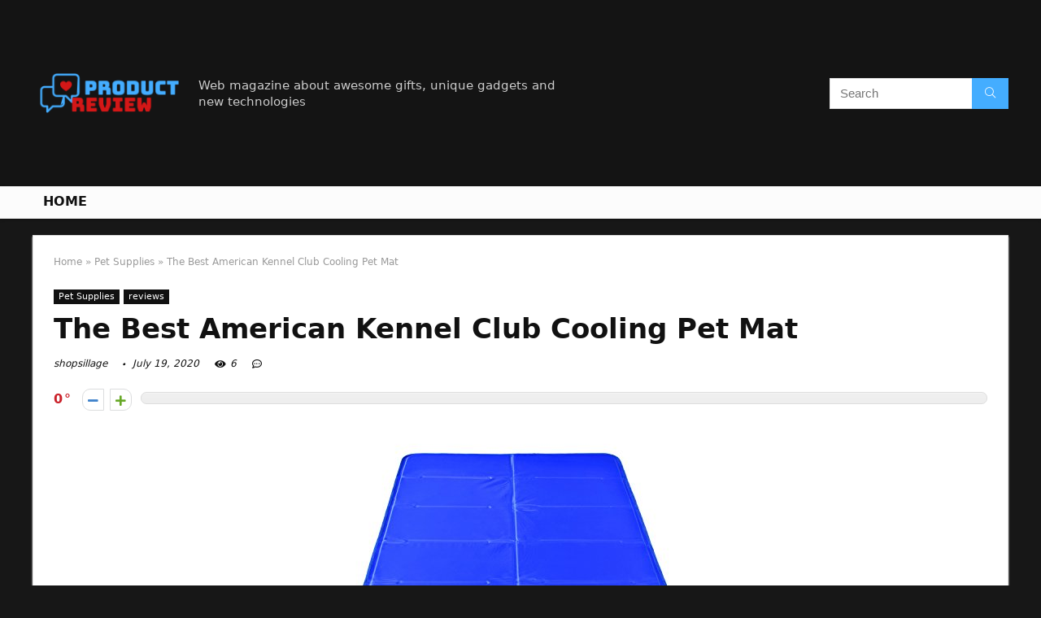

--- FILE ---
content_type: text/html; charset=UTF-8
request_url: https://shopsillage.com/american-kennel-club-cooling-pet-mat/
body_size: 27432
content:
<!DOCTYPE html>
<!--[if IE 8]>    <html class="ie8" lang="en-US"> <![endif]-->
<!--[if IE 9]>    <html class="ie9" lang="en-US"> <![endif]-->
<!--[if (gt IE 9)|!(IE)] lang="en-US"><![endif]-->
<html lang="en-US">
<head>
<meta charset="UTF-8" />
<meta name=viewport content="width=device-width, initial-scale=1.0" />
<!-- feeds & pingback -->
<link rel="profile" href="https://gmpg.org/xfn/11" />
<link rel="pingback" href="https://shopsillage.com/xmlrpc.php" />
<title>The Best American Kennel Club Cooling Pet Mat &#8211; Home Preview</title>
<link rel='dns-prefetch' href='//s.w.org' />
<link rel="alternate" type="application/rss+xml" title="Home Preview &raquo; Feed" href="https://shopsillage.com/feed/" />
<link rel="alternate" type="application/rss+xml" title="Home Preview &raquo; Comments Feed" href="https://shopsillage.com/comments/feed/" />
<meta property="og:site_name" content="Home Preview"/><meta property="og:url" content="https://shopsillage.com/american-kennel-club-cooling-pet-mat/"/><meta property="og:title" content="The Best American Kennel Club Cooling Pet Mat"/><meta property="og:type" content="article"/>		<script type="text/javascript">
			window._wpemojiSettings = {"baseUrl":"https:\/\/s.w.org\/images\/core\/emoji\/12.0.0-1\/72x72\/","ext":".png","svgUrl":"https:\/\/s.w.org\/images\/core\/emoji\/12.0.0-1\/svg\/","svgExt":".svg","source":{"concatemoji":"https:\/\/shopsillage.com\/wp-includes\/js\/wp-emoji-release.min.js?ver=5.4.18"}};
			/*! This file is auto-generated */
			!function(e,a,t){var n,r,o,i=a.createElement("canvas"),p=i.getContext&&i.getContext("2d");function s(e,t){var a=String.fromCharCode;p.clearRect(0,0,i.width,i.height),p.fillText(a.apply(this,e),0,0);e=i.toDataURL();return p.clearRect(0,0,i.width,i.height),p.fillText(a.apply(this,t),0,0),e===i.toDataURL()}function c(e){var t=a.createElement("script");t.src=e,t.defer=t.type="text/javascript",a.getElementsByTagName("head")[0].appendChild(t)}for(o=Array("flag","emoji"),t.supports={everything:!0,everythingExceptFlag:!0},r=0;r<o.length;r++)t.supports[o[r]]=function(e){if(!p||!p.fillText)return!1;switch(p.textBaseline="top",p.font="600 32px Arial",e){case"flag":return s([127987,65039,8205,9895,65039],[127987,65039,8203,9895,65039])?!1:!s([55356,56826,55356,56819],[55356,56826,8203,55356,56819])&&!s([55356,57332,56128,56423,56128,56418,56128,56421,56128,56430,56128,56423,56128,56447],[55356,57332,8203,56128,56423,8203,56128,56418,8203,56128,56421,8203,56128,56430,8203,56128,56423,8203,56128,56447]);case"emoji":return!s([55357,56424,55356,57342,8205,55358,56605,8205,55357,56424,55356,57340],[55357,56424,55356,57342,8203,55358,56605,8203,55357,56424,55356,57340])}return!1}(o[r]),t.supports.everything=t.supports.everything&&t.supports[o[r]],"flag"!==o[r]&&(t.supports.everythingExceptFlag=t.supports.everythingExceptFlag&&t.supports[o[r]]);t.supports.everythingExceptFlag=t.supports.everythingExceptFlag&&!t.supports.flag,t.DOMReady=!1,t.readyCallback=function(){t.DOMReady=!0},t.supports.everything||(n=function(){t.readyCallback()},a.addEventListener?(a.addEventListener("DOMContentLoaded",n,!1),e.addEventListener("load",n,!1)):(e.attachEvent("onload",n),a.attachEvent("onreadystatechange",function(){"complete"===a.readyState&&t.readyCallback()})),(n=t.source||{}).concatemoji?c(n.concatemoji):n.wpemoji&&n.twemoji&&(c(n.twemoji),c(n.wpemoji)))}(window,document,window._wpemojiSettings);
		</script>
		<style type="text/css">
img.wp-smiley,
img.emoji {
	display: inline !important;
	border: none !important;
	box-shadow: none !important;
	height: 1em !important;
	width: 1em !important;
	margin: 0 .07em !important;
	vertical-align: -0.1em !important;
	background: none !important;
	padding: 0 !important;
}
</style>
	<link rel='stylesheet' id='wp-block-library-css'  href='https://shopsillage.com/wp-includes/css/dist/block-library/style.min.css?ver=5.4.18' type='text/css' media='all' />
<link rel='stylesheet' id='eggrehub-css'  href='https://shopsillage.com/wp-content/themes/rehub-theme/css/eggrehub.css?ver=10.6' type='text/css' media='all' />
<link rel='stylesheet' id='rhstyle-css'  href='https://shopsillage.com/wp-content/themes/rehub-theme/style.css?ver=10.6' type='text/css' media='all' />
<link rel='stylesheet' id='responsive-css'  href='https://shopsillage.com/wp-content/themes/rehub-theme/css/responsive.css?ver=10.6' type='text/css' media='all' />
<link rel='stylesheet' id='rehubfontawesome-css'  href='https://shopsillage.com/wp-content/themes/rehub-theme/admin/fonts/fontawesome/font-awesome.min.css?ver=5.3.1' type='text/css' media='all' />
<script type='text/javascript' src='https://shopsillage.com/wp-includes/js/jquery/jquery.js?ver=1.12.4-wp'></script>
<script type='text/javascript' src='https://shopsillage.com/wp-includes/js/jquery/jquery-migrate.min.js?ver=1.4.1'></script>
<script type='text/javascript'>
/* <![CDATA[ */
var ceggPriceAlert = {"ajaxurl":"https:\/\/shopsillage.com\/wp-admin\/admin-ajax.php","nonce":"fac119e65a"};
/* ]]> */
</script>
<script type='text/javascript' src='https://shopsillage.com/wp-content/plugins/content-egg/res/js/price_alert.js?ver=6.0.0'></script>
<script type='text/javascript'>
/* <![CDATA[ */
var postviewvar = {"rhpost_ajax_url":"https:\/\/shopsillage.com\/wp-content\/plugins\/rehub-framework\/includes\/rehub_ajax.php","post_id":"1503"};
/* ]]> */
</script>
<script type='text/javascript' src='https://shopsillage.com/wp-content/plugins/rehub-framework/assets/js/postviews.js?ver=5.4.18'></script>
<link rel='https://api.w.org/' href='https://shopsillage.com/wp-json/' />
<link rel="EditURI" type="application/rsd+xml" title="RSD" href="https://shopsillage.com/xmlrpc.php?rsd" />
<link rel="wlwmanifest" type="application/wlwmanifest+xml" href="https://shopsillage.com/wp-includes/wlwmanifest.xml" /> 
<link rel='prev' title='Top 9 Cooling Umbrella' href='https://shopsillage.com/cooling-umbrella/' />
<link rel='next' title='Top 7 Ecover Rinse Aid For Dishwasher' href='https://shopsillage.com/ecover-rinse-aid-for-dishwasher/' />
<meta name="generator" content="WordPress 5.4.18" />
<link rel="canonical" href="https://shopsillage.com/american-kennel-club-cooling-pet-mat/" />
<link rel='shortlink' href='https://shopsillage.com/?p=1503' />
<link rel="alternate" type="application/json+oembed" href="https://shopsillage.com/wp-json/oembed/1.0/embed?url=https%3A%2F%2Fshopsillage.com%2Famerican-kennel-club-cooling-pet-mat%2F" />
<link rel="alternate" type="text/xml+oembed" href="https://shopsillage.com/wp-json/oembed/1.0/embed?url=https%3A%2F%2Fshopsillage.com%2Famerican-kennel-club-cooling-pet-mat%2F&#038;format=xml" />
<meta property="og:image" content="https://images-na.ssl-images-amazon.com/images/I/41sL8LhRilL.jpg" /><meta property="og:title" content='The Best American Kennel Club Cooling Pet Mat' />
<meta property="og:description" content='' />

<meta name="twitter:card" content='summary_large_image' />
<meta name="twitter:title" content='The Best American Kennel Club Cooling Pet Mat' />
<meta name="twitter:description" content='' /><meta name="twitter:image" content="https://images-na.ssl-images-amazon.com/images/I/41sL8LhRilL.jpg" /><style>[class$="woocommerce-product-gallery__trigger"] {visibility:hidden;}</style><style type="text/css"> @media (min-width:768px){header .logo-section{padding:20px 0;}}nav.top_menu > ul > li > a{text-transform:uppercase;} .widget .title:after{border-bottom:2px solid #d7541a;}.rehub-main-color-border,nav.top_menu > ul > li.vertical-menu.border-main-color .sub-menu,.rh-main-bg-hover:hover,.wp-block-quote,ul.def_btn_link_tabs li.active a,.wp-block-pullquote{border-color:#d7541a;}.wpsm_promobox.rehub_promobox{border-left-color:#d7541a!important;}.color_link{color:#d7541a !important;}.search-header-contents{border-top-color:#d7541a;}.wpb_content_element.wpsm-tabs.n_b_tab .wpb_tour_tabs_wrapper .wpb_tabs_nav .ui-state-active a{border-bottom:3px solid #d7541a !important}.featured_slider:hover .score,.top_chart_controls .controls:hover,article.post .wpsm_toplist_heading:before{border-color:#d7541a;}.btn_more:hover,.small_post .overlay .btn_more:hover,.tw-pagination .current{border:1px solid #d7541a;color:#fff}.wpsm-tabs ul.ui-tabs-nav .ui-state-active a,.rehub_woo_review .rehub_woo_tabs_menu li.current{border-top:3px solid #d7541a;}.wps_promobox{border-left:3px solid #d7541a;}.gallery-pics .gp-overlay{box-shadow:0 0 0 4px #d7541a inset;}.post .rehub_woo_tabs_menu li.current,.woocommerce div.product .woocommerce-tabs ul.tabs li.active{border-top:2px solid #d7541a;}.rething_item a.cat{border-bottom-color:#d7541a}nav.top_menu ul li ul.sub-menu{border-bottom:2px solid #d7541a;}.widget.deal_daywoo,.elementor-widget-wpsm_woofeatured .deal_daywoo{border:3px solid #d7541a;padding:20px;background:#fff;}.deal_daywoo .wpsm-bar-bar{background-color:#d7541a !important} #buddypress div.item-list-tabs ul li.selected a span,#buddypress div.item-list-tabs ul li.current a span,#buddypress div.item-list-tabs ul li a span,.user-profile-div .user-menu-tab > li.active > a,.user-profile-div .user-menu-tab > li.active > a:focus,.user-profile-div .user-menu-tab > li.active > a:hover,.slide .news_cat a,.news_in_thumb:hover .news_cat a,.news_out_thumb:hover .news_cat a,.col-feat-grid:hover .news_cat a,.carousel-style-deal .re_carousel .controls,.re_carousel .controls:hover,.openedprevnext .postNavigation a,.postNavigation a:hover,.top_chart_pagination a.selected,.flex-control-paging li a.flex-active,.flex-control-paging li a:hover,.btn_more:hover,.tabs-menu li:hover,.tabs-menu li.current,.featured_slider:hover .score,#bbp_user_edit_submit,.bbp-topic-pagination a,.bbp-topic-pagination a,.custom-checkbox label.checked:after,.slider_post .caption,ul.postpagination li.active a,ul.postpagination li:hover a,ul.postpagination li a:focus,.top_theme h5 strong,.re_carousel .text:after,#topcontrol:hover,.main_slider .flex-overlay:hover a.read-more,.rehub_chimp #mc_embed_signup input#mc-embedded-subscribe,#rank_1.rank_count,#toplistmenu > ul li:before,.rehub_chimp:before,.wpsm-members > strong:first-child,.r_catbox_btn,.wpcf7 .wpcf7-submit,.comm_meta_wrap .rh_user_s2_label,.wpsm_pretty_hover li:hover,.wpsm_pretty_hover li.current,.rehub-main-color-bg,.togglegreedybtn:after,.rh-bg-hover-color:hover .news_cat a,.rh-main-bg-hover:hover,.rh_wrapper_video_playlist .rh_video_currently_playing,.rh_wrapper_video_playlist .rh_video_currently_playing.rh_click_video:hover,.rtmedia-list-item .rtmedia-album-media-count,.tw-pagination .current,.dokan-dashboard .dokan-dash-sidebar ul.dokan-dashboard-menu li.active,.dokan-dashboard .dokan-dash-sidebar ul.dokan-dashboard-menu li:hover,.dokan-dashboard .dokan-dash-sidebar ul.dokan-dashboard-menu li.dokan-common-links a:hover,#ywqa-submit-question,.woocommerce .widget_price_filter .ui-slider .ui-slider-range,.rh-hov-bor-line > a:after,nav.top_menu > ul:not(.off-canvas) > li > a:after,.rh-border-line:after,.wpsm-table.wpsm-table-main-color table tr th,.rehub_chimp_flat #mc_embed_signup input#mc-embedded-subscribe{background:#d7541a;}@media (max-width:767px){.postNavigation a{background:#d7541a;}}.rh-main-bg-hover:hover,.rh-main-bg-hover:hover .whitehovered{color:#fff !important} a,.carousel-style-deal .deal-item .priced_block .price_count ins,nav.top_menu ul li.menu-item-has-children ul li.menu-item-has-children > a:before,.top_chart_controls .controls:hover,.flexslider .fa-pulse,.footer-bottom .widget .f_menu li a:hover,.comment_form h3 a,.bbp-body li.bbp-forum-info > a:hover,.bbp-body li.bbp-topic-title > a:hover,#subscription-toggle a:before,#favorite-toggle a:before,.aff_offer_links .aff_name a,.rh-deal-price,.commentlist .comment-content small a,.related_articles .title_cat_related a,article em.emph,.campare_table table.one td strong.red,.sidebar .tabs-item .detail p a,.footer-bottom .widget .title span,footer p a,.welcome-frase strong,article.post .wpsm_toplist_heading:before,.post a.color_link,.categoriesbox:hover h3 a:after,.bbp-body li.bbp-forum-info > a,.bbp-body li.bbp-topic-title > a,.widget .title i,.woocommerce-MyAccount-navigation ul li.is-active a,.category-vendormenu li.current a,.deal_daywoo .title,.rehub-main-color,.wpsm_pretty_colored ul li.current a,.wpsm_pretty_colored ul li.current,.rh-heading-hover-color:hover h2 a,.rh-heading-hover-color:hover h3 a,.rh-heading-hover-color:hover h4 a,.rh-heading-hover-color:hover h5 a,.rh-heading-hover-color:hover .rh-heading-hover-item a,.rh-heading-icon:before,.widget_layered_nav ul li.chosen a:before,.wp-block-quote.is-style-large p,ul.page-numbers li span.current,ul.page-numbers li a:hover,ul.page-numbers li.active a,.page-link > span:not(.page-link-title),blockquote:not(.wp-block-quote) p,span.re_filtersort_btn:hover,span.active.re_filtersort_btn,.deal_daywoo .price,div.sortingloading:after{color:#d7541a;} .page-link > span:not(.page-link-title),.postimagetrend .title,.widget.widget_affegg_widget .title,.widget.top_offers .title,.widget.cegg_widget_products .title,header .header_first_style .search form.search-form [type="submit"],header .header_eight_style .search form.search-form [type="submit"],.more_post a,.more_post span,.filter_home_pick span.active,.filter_home_pick span:hover,.filter_product_pick span.active,.filter_product_pick span:hover,.rh_tab_links a.active,.rh_tab_links a:hover,.wcv-navigation ul.menu li.active,.wcv-navigation ul.menu li:hover a,form.search-form [type="submit"],.rehub-sec-color-bg,input#ywqa-submit-question,input#ywqa-send-answer,.woocommerce button.button.alt,.tabsajax span.active.re_filtersort_btn,.wpsm-table.wpsm-table-sec-color table tr th{background:#44adff !important;color:#fff !important;outline:0}.widget.widget_affegg_widget .title:after,.widget.top_offers .title:after,.vc_tta-tabs.wpsm-tabs .vc_tta-tab.vc_active,.vc_tta-tabs.wpsm-tabs .vc_tta-panel.vc_active .vc_tta-panel-heading,.widget.cegg_widget_products .title:after{border-top-color:#44adff !important;}.page-link > span:not(.page-link-title){border:1px solid #44adff;}.page-link > span:not(.page-link-title),.header_first_style .search form.search-form [type="submit"] i{color:#fff !important;}.rh_tab_links a.active,.rh_tab_links a:hover,.rehub-sec-color-border,nav.top_menu > ul > li.vertical-menu.border-sec-color > .sub-menu{border-color:#44adff}.rh_wrapper_video_playlist .rh_video_currently_playing,.rh_wrapper_video_playlist .rh_video_currently_playing.rh_click_video:hover{background-color:#44adff;box-shadow:1200px 0 0 #44adff inset;}.rehub-sec-color{color:#44adff}.rehub_chimp{background-color:#44adff;border-color:#44adff;}.rehub_chimp h3{color:#fff}.rehub_chimp p.chimp_subtitle,.rehub_chimp p{color:#eaeaea !important}  .woocommerce .summary .masked_coupon,.woocommerce a.woo_loop_btn,.woocommerce .button.checkout,.woocommerce input.button.alt,.woocommerce a.add_to_cart_button,.woocommerce-page a.add_to_cart_button,.woocommerce .single_add_to_cart_button,.woocommerce div.product form.cart .button,.woocommerce .checkout-button.button,.woofiltersbig .prdctfltr_buttons a.prdctfltr_woocommerce_filter_submit,.priced_block .btn_offer_block,.priced_block .button,.rh-deal-compact-btn,input.mdf_button,#buddypress input[type="submit"],#buddypress input[type="button"],#buddypress input[type="reset"],#buddypress button.submit,.wpsm-button.rehub_main_btn,.wcv-grid a.button,input.gmw-submit,#ws-plugin--s2member-profile-submit,#rtmedia_create_new_album,input[type="submit"].dokan-btn-theme,a.dokan-btn-theme,.dokan-btn-theme,#wcfm_membership_container a.wcfm_submit_button,.woocommerce button.button,.rehub-main-btn-bg{background:none #d7541a !important;color:#ffffff !important;fill:#ffffff !important;border:none !important;text-decoration:none !important;outline:0;box-shadow:0 2px 2px #E7E7E7 !important;border-radius:0 !important;}.rehub-main-btn-bg > a{color:#ffffff !important;}.woocommerce a.woo_loop_btn:hover,.woocommerce .button.checkout:hover,.woocommerce input.button.alt:hover,.woocommerce a.add_to_cart_button:hover,.woocommerce-page a.add_to_cart_button:hover,.woocommerce a.single_add_to_cart_button:hover,.woocommerce-page a.single_add_to_cart_button:hover,.woocommerce div.product form.cart .button:hover,.woocommerce-page div.product form.cart .button:hover,.woocommerce .checkout-button.button:hover,.woofiltersbig .prdctfltr_buttons a.prdctfltr_woocommerce_filter_submit:hover,.priced_block .btn_offer_block:hover,.wpsm-button.rehub_main_btn:hover,#buddypress input[type="submit"]:hover,#buddypress input[type="button"]:hover,#buddypress input[type="reset"]:hover,#buddypress button.submit:hover,.small_post .btn:hover,.ap-pro-form-field-wrapper input[type="submit"]:hover,.wcv-grid a.button:hover,#ws-plugin--s2member-profile-submit:hover,input[type="submit"].dokan-btn-theme:hover,a.dokan-btn-theme:hover,.dokan-btn-theme:hover,.rething_button .btn_more:hover,#wcfm_membership_container a.wcfm_submit_button:hover,.woocommerce button.button:hover,.rehub-main-btn-bg:hover,.rehub-main-btn-bg:hover > a{background:none #d7541a !important;color:#ffffff !important;box-shadow:-1px 6px 13px #d3d3d3 !important;border-color:transparent;}.rehub_offer_coupon:hover{border:1px dashed #d7541a;}.rehub_offer_coupon:hover i.far,.rehub_offer_coupon:hover i.fal,.rehub_offer_coupon:hover i.fas{color:#d7541a}.re_thing_btn .rehub_offer_coupon.not_masked_coupon:hover{color:#d7541a !important}.woocommerce a.woo_loop_btn:active,.woocommerce .button.checkout:active,.woocommerce .button.alt:active,.woocommerce a.add_to_cart_button:active,.woocommerce-page a.add_to_cart_button:active,.woocommerce a.single_add_to_cart_button:active,.woocommerce-page a.single_add_to_cart_button:active,.woocommerce div.product form.cart .button:active,.woocommerce-page div.product form.cart .button:active,.woocommerce .checkout-button.button:active,.woofiltersbig .prdctfltr_buttons a.prdctfltr_woocommerce_filter_submit:active,.wpsm-button.rehub_main_btn:active,#buddypress input[type="submit"]:active,#buddypress input[type="button"]:active,#buddypress input[type="reset"]:active,#buddypress button.submit:active,.ap-pro-form-field-wrapper input[type="submit"]:active,.wcv-grid a.button:active,#ws-plugin--s2member-profile-submit:active,input[type="submit"].dokan-btn-theme:active,a.dokan-btn-theme:active,.dokan-btn-theme:active,.woocommerce button.button:active,.rehub-main-btn-bg:active{background:none #d7541a !important;box-shadow:0 1px 0 #999 !important;top:2px;color:#ffffff !important;}.rehub_btn_color{background-color:#d7541a;border:1px solid #d7541a;color:#ffffff;text-shadow:none}.rehub_btn_color:hover{color:#ffffff;background-color:#d7541a;border:1px solid #d7541a;}.rething_button .btn_more{border:1px solid #d7541a;color:#d7541a;}.rething_button .priced_block.block_btnblock .price_count{color:#d7541a;font-weight:normal;}.widget_merchant_list .buttons_col{background-color:#d7541a !important;}.widget_merchant_list .buttons_col a{color:#ffffff !important;}.rehub-svg-btn-fill svg{fill:#d7541a;}.rehub-svg-btn-stroke svg{stroke:#d7541a;}@media (max-width:767px){#float-panel-woo-area{border-top:1px solid #d7541a}}body,body.dark_body{background-color:#171717;background-position:left top;background-repeat:repeat;background-image:none}.dark_body .rh-fullbrowser .top_chart li > div,.dark_body .rh-fullbrowser .top_chart_controls .controls,.dark_body.woocommerce .widget_layered_nav ul li a,.dark_body.woocommerce .widget_layered_nav ul li span,.dark_body .sidebar .widget.widget-meta-data-filter h3,.dark_body .sidebar .widget.widget-meta-data-filter h5,.dark_body .sidebar .widget.widget-meta-data-filter h4 a,.dark_body .sidebar .mdf_widget_found_count,.dark_body .sidebar .widget.widget-meta-data-filter,.dark_body .sidebar .widget.widget-meta-data-filter h4.data-filter-section-title,.dark_body .main-side .wpsm-title *,.dark_body .main-side .top_rating_text > *,.dark_body .main-side .top_rating_text,.dark_body .main-side .top_rating_text a,.dark_body .main-side .title h1,.dark_body .main-side .title h5,.dark_body .main-side #infscr-loading,.dark_body .sidebar .widget .title,.dark_body .widget_search i,.dark_body .sidebar .widget,.dark_body .sidebar .widget a,.dark_body .home_picker_next i,.dark_body .filter_home_pick,.dark_body .filter_home_pick li span,.dark_body .woocommerce-result-count,.dark_body .no_more_posts,.dark_body .rh_post_layout_outside .title_single_area h1,.dark_body .sidebar .rh-deal-name a,.dark_body ul.page-numbers li a,.dark_body div.sortingloading:after,.dark_body .re_filter_panel ul.re_filter_ul li span:not(.active){color:#fff;}.dark_body .woocommerce-breadcrumb,.dark_body .woocommerce-breadcrumb a,.dark_body .rh_post_layout_outside .breadcrumb,.dark_body .rh_post_layout_outside .breadcrumb a,.dark_body .rh_post_layout_outside .post-meta span a,.dark_body .rh_post_layout_outside .post-meta a.admin,.dark_body .rh_post_layout_outside .post-meta a.cat,.dark_body .top_theme a,.dark_body .top_theme,.dark_body .widget .tabs-item .detail h5 a,.dark_body .rh_post_layout_outside .title_single_area .post-meta span,.dark_body .sidebar .price del{color:#eee}.dark_body .products .product{background-color:#fff}.dark_body .rh_post_layout_outside a.comment_two{border-color:#fff;color:#fff !important}.dark_body .rh_post_layout_outside a.comment_two:after{border-top-color:#fff}.rh_post_layout_outside .title_single_area,.dark_body .widget.better_woocat{border:none !important;}.dark_body .main-side .rh-post-wrapper .title h1{color:#111}.dark_body .sidebar .widget p,.dark_body .sidebar .widget .post-meta,.dark_body .sidebar .widget .post-meta a{color:#999}.dark_body .sidebar .widget,.sidebar .widget.tabs,.sidebar .widget.better_menu{padding:0;background:none transparent;border:none;}.dark_body .sidebar .widget,.dark_body .sidebar .widget.tabs,.dark_body .sidebar .widget.better_menu{box-shadow:none;}.dark_body .sidebar .widget,.sidebar .widget.tabs{}.dark_body .sidebar .widget.top_offers,.dark_body .sidebar .widget.cegg_widget_products{border:none;padding:0}.dark_body .widget.widget_affegg_widget .wooaff_tag{color:#eee !important}.dark_body .widget.widget_affegg_widget .egg_widget_grid.tabs-item figure{background-color:#fff!important;padding:10px !important}.dark_body .sidebar .widget.widget_affegg_widget{padding:0 !important;border:none !important}.dark_body .wrap_thing{background-color:#EFF3F6}.dark_body .hover_anons:after{background-image:-webkit-linear-gradient(top,rgba(255,255,255,0) 0,#EFF3F6 100%);background-image:-o-linear-gradient(top,rgba(255,255,255,0) 0,#EFF3F6 100%);background-image:linear-gradient(to bottom,rgba(255,255,255,0) 0,#EFF3F6 100%);background-repeat:repeat-x;}.dark_body .repick_item.small_post{box-shadow:none !important;}.main-side .title h1{margin-top:10px}.dark_body .widget.widget_affegg_widget .tabs-item figure{padding:5px;background-color:#fff;}.dark_body .sidebar .widget.widget-meta-data-filter,.dark_body .sidebar .widget.widget-meta-data-filter h4.data-filter-section-title{padding:0 !important;border:none !important;background:none transparent}.dark_body .widget.top_offers .tabs-item,.dark_body .widget.cegg_widget_products .tabs-item{border:1px solid #7c7c7c;}.dark_body .sidebar .tabs-item > div,.dark_body .footer-bottom .tabs-item > div,.dark_body .sidebar .tabs-item .lastcomm-item{border-bottom:1px solid #5f5f5f;}.dark_body .color_sidebar:not(.dark_sidebar) .tabs-item{background-color:transparent;}.dark_body .main-side,.dark_body .vc_row.vc_rehub_container > .vc_col-sm-8,.no_bg_wrap.main-side,.dark_body .masonry_grid_fullwidth .small_post,.dark_body .repick_item.small_post,.dark_body .tabsajax .re_filter_panel{border:none;box-shadow:none;}.dark_body .postNavigation a{box-shadow:none;}.dark_body .main-nav{box-shadow:0 1px 3px #111;}body.dark_body.noinnerpadding .rh-post-wrapper{background:#fff;border:1px solid #e3e3e3;padding:25px;box-shadow:0 2px 2px #ECECEC;}.dark_body .widget.tabsajax .re_filter_panel ul.re_filter_ul li span:not(.active){color:#111;}.filter_home_pick .re_filter_panel{box-shadow:none;}.repick_item.small_post{float:left;padding:0;overflow:visible;}.masonry_grid_fullwidth .small_post{border:1px solid #ddd;}.repick_item figure{min-height:300px;overflow:hidden;text-align:center;}.repick_item figure img{transition:opacity 0.5s ease;}.repick_item.centered_im_grid figure img{height:auto !important;position:relative;top:50%;transform:translateY(-50%);-ms-transform:translateY(-50%);-webkit-transform:translateY(-50%);-o-transform:translateY(-50%);}.repick_item.contain_im_grid figure img{height:auto !important;width:100% !important;}.repick_item figure.pad_wrap{padding:20px;}.repick_item figure.pad_wrap img{max-height:100%;max-width:100%;}.masonry_grid_fullwidth.loaded{padding-top:10px}.small_post .onsale,.small_post .onfeatured{display:none;}@media (min-width:400px){figure.mediad_wrap_pad{padding:20px}}.repick_item figure.h_reduce img{transform:none;position:static;}.hover_anons{position:relative;overflow:hidden;min-height:150px;max-height:150px;margin:0 auto 5px;max-width:900px;display:block;}.hover_anons.meta_enabled{min-height:210px;max-height:210px}.hover_anons:after{content:" ";display:block;position:absolute;border-bottom:0;left:0;bottom:0;width:100%;height:70px;background-image:-webkit-linear-gradient(top,rgba(255,255,255,0) 0,#ffffff 100%);background-image:-o-linear-gradient(top,rgba(255,255,255,0) 0,#ffffff 100%);background-image:linear-gradient(to bottom,rgba(255,255,255,0) 0,#ffffff 100%);background-repeat:repeat-x;}.repick_item.small_post figure{margin:0 !important}.repick_item.small_post .priced_block{margin:0}.repick_item.small_post h2{letter-spacing:0;margin-bottom:15px;font-size:20px}.repick_item a.cat{font:12px Arial;text-transform:uppercase;color:#111;text-decoration:none !important}.wrap_thing{padding:20px 20px 50px 20px;position:relative;overflow:hidden;}.repick_item .wrap_thing p{font-size:15px;line-height:21px;margin-bottom:0}.repick_item .priced_block .price_count{position:absolute;bottom:0;left:0;font-size:14px;padding:7px 14px;line-height:14px;border-radius:0 !important}.repick_item .priced_block .price_count del{display:none;}.repick_item .priced_block .btn_offer_block,.repick_item .btn_more,.repick_item .rehub_offer_coupon,.repick_item .priced_block .button{position:absolute;bottom:0;right:0;padding:10px 18px !important;border-radius:0 !important}.repick_item .rehub_offer_coupon.not_masked_coupon{display:none;}.repick_item .priced_block .btn_offer_block:hover{padding:10px 20px}.repick_item .priced_block .btn_offer_block:active{top:auto;}.repick_item .price_count{background:#F9CC50;color:#111}.repick_item .btn_more{border:none;}.repick_item .hotmeter_wrap{position:absolute;bottom:0;left:0;z-index:9;padding:18px;background-color:rgba(255,255,255,0.82);}.repick_item .priced_block .btn_offer_block{font-size:15px;}.repick_item .coupon_btn:before{display:none;}.repick_grid_meta{margin:15px 0;overflow:hidden;}.repick_grid_meta .admin_meta_grid{font:12px/29px Arial;color:#aaa;float:left;margin-right:15px}.repick_grid_meta .admin_meta_grid img{border-radius:50%;margin-right:8px;vertical-align:middle;}.repick_grid_meta .post_thumbs_comm{margin-right:15px}.repick_grid_meta .admin_meta_grid a{color:#aaa}.repick_grid_meta .thumbscount{color:#67A827}.repick_grid_meta .thumbscount.cold_temp{color:#D10000;}.repick_item.centered_im_grid figure{height:310px}.repick_item.centered_im_grid figure > a img{width:auto;}body .woocommerce .products.grid_woo .product{padding:0}@media only screen and (min-width:480px) and (max-width:767px){.repick_item figure{min-height:250px}.repick_item.centered_im_grid figure{height:250px}}</style><style>/* 06 :Header > Menu */
.main-navigation > div > ul {
	background-color: #0fa5d9;
	height: 48px;
	line-height: 48px;
}

.main-navigation ul {
	list-style: none;
	margin: 0;
	padding-left: 0;
}

.main-navigation li {
	float: left;
	position: relative;
	padding: 0;
	margin: 0;
}

.main-navigation li:first-child {
	margin-left: 0;
}

.main-navigation a {
	color: #fff;
	text-decoration: none;
	display: inline-block;
	height: 48px;
	line-height: 48px;
	padding: 0 1em;
}

.main-navigation > .menu > ul > li > a:hover,
.main-navigation > div > ul > li > a:hover {
	color: #fff;
}

.main-navigation > .menu > ul > li.page_item_has_children > a,
.main-navigation > div > ul > li.menu-item-has-children > a {
	padding-right: 18px;
}

.main-navigation > .menu > ul > li.page_item_has_children > a:before,
.main-navigation > div > ul > li.menu-item-has-children > a:before {
	font: 14px Font Awesome\ 5 Pro;
    content: '\f107';
	font-style: normal !important;
	font-weight: normal !important;
	font-variant: normal !important;
	text-transform: none !important;
	speak: none;
	line-height: 1;
	-webkit-font-smoothing: antialiased;
	-moz-osx-font-smoothing: grayscale;	
	position: absolute;
	right: 2px;
	top: 18px;		
	font-size: 14px;
	width: 14px;
	text-align: left;
	display: inline-block;
}

.main-navigation li:hover a,
.main-navigation li:focus a {
	background-color: rgba(255,255,255,0.2);
}

.main-navigation > div > ul > li:hover > ul,
.main-navigation > .menu > ul > li:hover > ul {
	visibility: visible;
	opacity: 1;
}

.main-navigation ul ul {
	visibility: hidden;
	opacity: 0;
	width: 180px;
	position: absolute;
	top: 48px;
	left: 0;
	z-index: 99999;
	background: #fff;
	-webkit-box-shadow: 0 1px 2px rgba(0,0,0,0.1);
	box-shadow: 0 1px 2px rgba(0,0,0,0.1);
	-webkit-transition: all 0.4s ease-in-out 0s;
	transition: all 0.4s ease-in-out 0s;
}

.main-navigation ul ul:after {
   	border-bottom: 6px solid #fff;
    border-left: 6px solid rgba(0, 0, 0, 0);
    border-right: 6px solid rgba(0, 0, 0, 0);
    content: "";
    height: 0;
    margin: 0 auto 0 -4px;
    position: absolute;
    text-align: center;
    width: 0;
    left: 1em;
    top: -6px;
}

.main-navigation ul ul li {
	float: none;
	margin: 0;
	border-top: 1px dashed rgba(0,0,0,0.1);
}

.main-navigation ul ul li:first-child {
	border: 0;
}

.main-navigation ul ul a {
	color: #656565;
	display: block;
	height: auto;
    line-height: 1.5;
    padding: 0.75em 1em;
    background: #fff;
}

.main-navigation ul li:hover ul a,
.main-navigation ul li:focus ul a {
	background: #fff;
}

.main-navigation ul ul a:hover,
.main-navigation ul ul a:focus {
	color: #0fa5d9;
}

.main-navigation ul ul ul {
	display: none;
	visibility: visible;
	opacity: 1;
	left: 100%;
	top: 0;
}

.main-navigation ul ul ul:after {
	content: none;
}

.main-navigation ul ul li:hover ul {
	display: block;
}

.main-navigation li:hover > a {
}

.main-navigation ul ul :hover > a {
}

.main-navigation ul ul a:hover {
}

.main-navigation li.current_page_item a,
.main-navigation li.current-menu-item a {
}

/* 06 :Header > Small menu */

.menu-toggle {
	cursor: pointer;
	margin: 8px auto;
	text-align: center;
}

.menu-toggle:before {
	content: url('images/icon-toggle.png');
	display: inline-block;
	width: 24px;
	height: 24px;
	vertical-align: middle;
}

.main-small-navigation {
	background: transparent;
}

.main-small-navigation .menu {
	display: none;
	margin: 0;
	padding: 0;
}

.main-small-navigation .menu a {
	color: #fff;
	display: block;
	float: none;
	border-bottom: 1px solid #444;
	padding: 0.75em;
}

.main-small-navigation > .menu > ul,
.main-small-navigation > div > .menu {
	position: absolute;
	width: 180px;
	top: 40px;
	right: 0;
	margin: 0;
	padding: 0;
	background: #333;
	z-index: 999;
}

.main-small-navigation .menu li {
	padding: 0;
	list-style-type: none;
}

.main-small-navigation .menu ul,
.main-small-navigation .menu ul ul {
	margin: 0;
	padding: 0;
}

.main-small-navigation .menu ul ul li {
	padding: 0;
}
#toplistmenu ul li a {
    font-size: 14px;
    line-height: 16px;
    font-weight: bold;
}

#toplistmenu ul li {
    padding: 20px 15px 20px 5px;
}

#toplistmenu > ul li:before {
    margin: 3px 20px 25px 15px;
}
.sidebar{
display:none
}
.main-side{
width:100%
}


article h2{
    font-size: 18px;
    line-height: 20px;
}
.flexslider.media_slider .slides img{
  max-height: 500px !important;
width:auto;
}
.title_single_area h1::first-letter {
 text-transform: uppercase;
}
.small_post figure > a img{
max-height: 500px !important;
width:auto;
}

.product_egg.single_product_egg {
    border-bottom: 0px !important;
    margin-bottom: 0px !important;
}
.col_wrap_two .col_item{
    margin: 0 2.5% 0px !important;
}
.rh-flex-eq-height img{
 height:250px;
}
.main-navigation ul ul{
max-height:300px;
overflow: scroll;
}
.table_view_block{
	padding:0px;
	margin:0px;
	border-bottom:1px solid #ddd;
	border-left:1px solid #ddd;
	border-right:1px solid #ddd;
	clear: both;
	display:table;
	overflow: hidden;
    position: relative;
    width: 100%;
    background-color: #fff;
}
.review_tabs_header{
    height: 45px;
    font-weight: bold;
	display:table-row;
	background-color:#ebf6e0;
}
.service-button{
    display:none;
}
.btn_offer_block,.offer_button{
	padding: 10px;
  color: white !important;
  background-color: #f47555;
}
.priced_block {
	text-align:center;
}
.wpsm_toplist_heading{
	padding:20px 0px;
	font-weight:bold;
}
.image.col_item{
	text-align:center;
}
.lazyimages{
	max-height:500px;
	width:auto;
}
.rehub_bordered_block {
    border: 1px solid #ddd;
    box-shadow: 0 0 20px #F0F0F0;
    margin-bottom: 25px;
    padding: 18px 16px;
    overflow: hidden;
    clear: both;
    position: relative;
    background-color: #fff;
}
.table_view_block .offer_thumb {
    position: relative;
    float: none;
    margin: 0;
    display: table-cell;
    min-width: 100px;
    vertical-align: middle;
    text-align: center;
    width: 100px;
    padding-right: 10px;
    padding-left: 5px;
}
.table_view_block .desc_col {
    padding: 0px 5px 0px;
    display: table-cell;
    vertical-align: middle;
}
.review_tabs .desc_col {
    padding: 10px 5px 0px;
}
.table_view_block .buttons_col {
    text-align: center;
    display: table-cell;
    vertical-align: middle;
}
.top_rating_item .buttons_col, .top_rating_block.list_style_rating .top_rating_item>div.buttons_col, .table_view_block .buttons_col, .top_table_block .top_rating_item td.buttons_col {
    padding: 15px 25px;
    width: 210px;
}

.radial-progress {
    width: 65px;
    height: 65px;
    background-color: #29B2ED;
    border-radius: 50%;
    margin: 0 auto;
    position: relative;
}
.radial-progress .inset {
    color: #111111;
    width: 55px;
    height: 55px;
    position: absolute;
    margin-left: 5px;
    margin-top: 5px;
    background-color: #fbfbfb;
    border-radius: 50%;
    box-shadow: 6px 6px 10px rgba(0, 0, 0, 0.2);
}
.table_view_block h4.offer_title {
    margin: 0 0 15px 0;
}
.radial-progress .inset .percentage, .re_title_inmodal {
    font-size: 20px;
}

.radial-progress .inset .percentage {
    width: 55px;
    position: absolute;
    top: 50%;
    text-align: center;
    font: 700 23px/25px 'Roboto', Arial;
    margin-top: -12px;
}

.review_tabs{
	display:table-row
}
.review_tabs .offer_thumb{
	font-size:13px;
}
.review_tabs .offer_thumb .score{
	font-size:30px;
	font-weight: bold;
}
.review_tabs .offer_thumb .score::after{
  content: " ";
    background:url('[data-uri]');
    width: 30px;
    height: 26px;
    display: inline-block;
    background-size: 30px;
}
.review_tabs_header .offer_thumb{
	border-bottom: 1px solid #ddd;
	text-transform: uppercase;
}
.review_tabs_header .desc_col{
	border-bottom: 1px solid #ddd;
	text-transform: uppercase;
}
h4.offer_title{
    font-size:15px;
    font-weight:500;
}
h4.offer_brand{
 font-size:15px;
}
.offer_title a{
    color:#363a60;
}
.desc_col .sbutton{
    padding: 10px 20px;
    background-color: #e53278;
    color: white;
    border-radius: 20px;
}
.single-featured-image{
    max-width: 450px;
    margin: auto;
}
.single-post #sidebar{
    padding-top:55px;
}
.category #search-3{
    margin-top:81px;
}
.container {
    max-width: 1210px;
}
.single_post{
    padding-left:20px;
    padding-right:20px;
}
.single_post h2,h3{
    font-size:20px;
}
.score_col{
    background: #29B2ED;
    font-size: 12px;
    color: #fff;
    font-weight: bold;
    width: 65px;
    margin: 3px auto;
    height: 25px;
    line-height: 25px;
}
.featured-thumbnail {
    padding: 20px;
}
.featured-thumbnail img{
    width: 300px;
}
#Our_Promise_to_Readers{
    font-size:20px;
    text-align:center;
}
@media screen and (max-width: 767px)
{
    .review_tabs_header{
        display:none !important;
    }
    .review_tabs {
        width: 100%;
    }
}
.re-starburst.badge_2, .re-starburst.badge_2 span, .re-line-badge.badge_2, .re-ribbon-badge.badge_2 span {
    background: #FFBC00;
}

.re-ribbon-badge.left-badge span {
    transform: rotate(-45deg);
    right: 0;
}
.re-ribbon-badge span {
    font: bold 10px/28px Arial;
    color: #FFF;
    text-transform: uppercase;
    text-align: center;
    transform: rotate(45deg);
    width: 125px;
    display: block;
    background: #77B21D;
    box-shadow: 0 3px 10px -5px rgba(0, 0, 0, 1);
    position: absolute;
    top: 21px;
    right: -27px;
}
.re-ribbon-badge span::before {
    content: "";
    position: absolute;
    left: 0px;
    top: 100%;
    z-index: -1;
    border-left: 3px solid #333;
    border-right: 3px solid transparent;
    border-bottom: 3px solid transparent;
    border-top: 3px solid #333;
}
.re-ribbon-badge span::after {
    content: "";
    position: absolute;
    right: 0px;
    top: 100%;
    z-index: -1;
    border-left: 3px solid transparent;
    border-right: 3px solid #333;
    border-bottom: 3px solid transparent;
    border-top: 3px solid #333;
}
.re-ribbon-badge.left-badge {
    right: auto;
    left: -8px;
    text-align: left;
}
.re-ribbon-badge {
    -webkit-font-smoothing: antialiased;
    position: absolute;
    right: -5px;
    top: -5px;
    overflow: hidden;
    width: 100px;
    height: 100px;
    text-align: right;
    z-index: 2;
    pointer-events: none;
}
@media screen and (max-width: 767px)
{
    .table_view_block{
        padding:10px;
    }
    .table_view_block.first{
         border-top: 1px solid #ddd;
         padding:0px;
    }
    .offer_thumb, .table_view_block .offer_thumb {
        float: none;
        margin: 0 auto 15px;
        padding: 0;
        display: inline-block;
        width: 100%;
    }
    .table_view_block .desc_col, .table_view_block .buttons_col, .table_view_block .price_col, .top_table_block .buttons_col, .top_rating_item .buttons_col {
        display: block;
        padding: 0;
        text-align: center;
        margin: 0 auto 15px auto;
        width: auto;
        min-width: 1px;
    }
}
.featured-thumbnail img{
	max-height:250px;
	width:auto;
	max-width:350px;
}
#content_box article{
	height:460px
}
.related-posts article header{
	border:0px !important;
}
.col_wrap_two .col_item {
    width: 100%;
    margin: 0px;
    float: left;
}
.single_product_egg {
    border-bottom: 1px solid #ededed;
    margin-bottom: 0px;
    padding: 30px;
}
.rh-post-wrapper{
 padding: 30px;
}
.post .wpsm_toplist_heading::before {
	content:none;
}</style></head>
<body class="post-template-default single single-post postid-1503 single-format-standard dark_body elementor-default elementor-kit-">
	               
<!-- Outer Start -->
<div class="rh-outer-wrap">
    <div id="top_ankor"></div>
    <!-- HEADER -->
            <header id="main_header" class="dark_style">
            <div class="header_wrap">
                                                <!-- Logo section -->
<div class="logo_section_wrap hideontablet">
    <div class="rh-container">
        <div class="logo-section rh-flex-center-align tabletblockdisplay header_eight_style clearfix">
            <div class="logo">
          		          			<a href="https://shopsillage.com" class="logo_image"><img src="https://shopsillage.com/wp-content/uploads/2020/07/Product_Review_200x200_1307.png" alt="Home Preview" height="37px" width="189px" /></a>
          		       
            </div>                      
            <div class="rhsloganlogo rehub-main-font">
                                    Web magazine about awesome gifts, unique gadgets and new technologies                            </div>
            <div class="search head_search rh-flex-right-align"><form  role="search" method="get" class="search-form" action="https://shopsillage.com/">
  	<input type="text" name="s" placeholder="Search"  data-posttype="post">
  	<input type="hidden" name="post_type" value="post" />  	<button type="submit" class="btnsearch"><i class="fal fa-search"></i></button>
</form>
</div>                       
        </div>
    </div>
</div>
<!-- /Logo section -->  
<!-- Main Navigation -->
<div class="search-form-inheader main-nav white_style">  
    <div class="rh-container"> 
	        
        <nav class="top_menu"><ul id="menu-main" class="menu"><li id="menu-item-8" class="menu-item menu-item-type-custom menu-item-object-custom menu-item-home"><a href="https://shopsillage.com/">Home</a></li>
</ul></nav>        <div class="responsive_nav_wrap rh_mobile_menu">
            <div id="dl-menu" class="dl-menuwrapper rh-flex-center-align">
                <button id="dl-trigger" class="dl-trigger" aria-label="Menu">
                    <svg viewBox="0 0 32 32" xmlns="http://www.w3.org/2000/svg">
                        <g>
                            <line stroke-linecap="round" id="rhlinemenu_1" y2="7" x2="29" y1="7" x1="3"/>
                            <line stroke-linecap="round" id="rhlinemenu_2" y2="16" x2="18" y1="16" x1="3"/>
                            <line stroke-linecap="round" id="rhlinemenu_3" y2="25" x2="26" y1="25" x1="3"/>
                        </g>
                    </svg>
                </button>
                <div id="mobile-menu-icons" class="rh-flex-center-align rh-flex-right-align">
                    <div id="slide-menu-mobile"></div>
                </div>
            </div>
                    </div>
        <div class="search-header-contents"><form  role="search" method="get" class="search-form" action="https://shopsillage.com/">
  	<input type="text" name="s" placeholder="Search"  data-posttype="post">
  	<input type="hidden" name="post_type" value="post" />  	<button type="submit" class="btnsearch"><i class="fal fa-search"></i></button>
</form>
</div>
    </div>
</div>
<!-- /Main Navigation -->
            </div>  
        </header>
            

    <!-- CONTENT -->
<div class="rh-container"> 
    <div class="rh-content-wrap clearfix">
	    <!-- Main Side -->
        <div class="main-side single clearfix">  
            <div class="rh-post-wrapper">          
                                                                            <article class="post-inner post  post-1503 type-post status-publish format-standard has-post-thumbnail hentry category-Pet-Supplies category-reviews" id="post-1503">
                        <!-- Title area -->
                        <div class="rh_post_layout_corner">
                                                            <div class="right_aff">
                                                                        						
		 
				    	    		    	
	                                    <div class="ameb_search"></div>
                                </div>
                                                        <div class="breadcrumb"><a href="https://shopsillage.com/" >Home</a> &raquo; <span><a  href="https://shopsillage.com/category/Pet-Supplies/">Pet Supplies</a></span> &raquo; <span class="current">The Best American Kennel Club Cooling Pet Mat</span></div><!-- .breadcrumbs --> 
                            <div class="title_single_area">    
                                <div class="rh-cat-list-title"><a class="rh-cat-label-title rh-cat-14" href="https://shopsillage.com/category/Pet-Supplies/" title="View all posts in Pet Supplies">Pet Supplies</a><a class="rh-cat-label-title rh-cat-4" href="https://shopsillage.com/category/reviews/" title="View all posts in reviews">reviews</a></div>                            
                                <h1 class="clearbox">The Best American Kennel Club Cooling Pet Mat</h1>                                                        
                                <div class="meta post-meta">
                                    				<span class="admin_meta">
			<a class="admin" href="https://shopsillage.com/author/shopsillage/">
												
				shopsillage			
			</a>
		</span>
	 		<span class="date_meta">
  			 				 July 19, 2020 			 		</span>	
						<span class="postview_meta">6 </span>
			
						<span class="comm_count_meta"><span class="comm_meta"></span></span>
			                                </div>
                            </div>                                                 
                            <div class="hotmeter_wrap"><div class="hotmeter"><span class="table_cell_hot first_cell"><span id="temperatur1503" class="temperatur">0<span class="gradus_icon"></span></span></span> <span class="table_cell_hot cell_minus_hot"><button class="hotminus" alt="Vote down" title="Vote down" data-post_id="1503" data-informer="0"></button></span><span class="table_cell_hot cell_plus_hot"><button class="hotplus" alt="Vote up" title="Vote up" data-post_id="1503" data-informer="0"></button></span><span id="textinfo1503" class="textinfo table_cell_hot"></span><div class="table_cell_hot fullwidth_cell"><div id="fonscale1503" class="fonscale"><div id="scaleperc1503" class="scaleperc" style="width:0%"></div></div></div></div></div>                        </div>
                             
                            									<figure class="top_featured_image"><img src="https://images-na.ssl-images-amazon.com/images/I/41sL8LhRilL.jpg" class="attachment-full size-full wp-post-image" alt="Arf Pets Pet Dog Self Cooling Mat Pad for Kennels, Crates and Beds 27x43" title="Arf Pets Pet Dog Self Cooling Mat Pad for Kennels, Crates and Beds 27x43" /></figure>   
						                        
                            
       
	                                                    <div class="top_share">
                                	<div class="post_share">
	    <div class="social_icon  row_social_inpost"><div class="favour_in_row favour_btn_red"><div class="heart_thumb_wrap text-center"><span class="flowhidden cell_wishlist"><span class="heartplus" data-post_id="1503" data-informer="0"><span class="ml5 rtlmr5 wishaddwrap" id="wishadd1503">Save</span><span class="ml5 rtlmr5 wishaddedwrap" id="wishadded1503">Saved</span><span class="ml5 rtlmr5 wishremovedwrap" id="wishremoved1503">Removed</span> </span></span><span id="wishcount1503" class="thumbscount">0</span> </div></div><span data-href="https://www.facebook.com/sharer/sharer.php?u=https%3A%2F%2Fshopsillage.com%2Famerican-kennel-club-cooling-pet-mat%2F" class="fb share-link-image" data-service="facebook"><i class="fab fa-facebook"></i></span><span data-href="https://twitter.com/share?url=https%3A%2F%2Fshopsillage.com%2Famerican-kennel-club-cooling-pet-mat%2F&text=The+Best+American+Kennel+Club+Cooling+Pet+Mat" class="tw share-link-image" data-service="twitter"><i class="fab fa-twitter"></i></span><span data-href="https://pinterest.com/pin/create/button/?url=https%3A%2F%2Fshopsillage.com%2Famerican-kennel-club-cooling-pet-mat%2F&amp;media=https://images-na.ssl-images-amazon.com/images/I/41sL8LhRilL.jpg&amp;description=The+Best+American+Kennel+Club+Cooling+Pet+Mat" class="pn share-link-image" data-service="pinterest"><i class="fab fa-pinterest-p"></i></span><span data-href="mailto:?subject=The+Best+American+Kennel+Club+Cooling+Pet+Mat&body=Check out: https%3A%2F%2Fshopsillage.com%2Famerican-kennel-club-cooling-pet-mat%2F - Home+Preview" class="in share-link-image" data-service="email"><i class="far fa-envelope"></i></span></div>	</div>
                            </div>
                                                                                   

                        
                        <p>We spent many hours on research to finding american kennel club cooling pet mat, reading product features, product specifications for this guide. For those of you who wish to the best  american kennel club cooling pet mat, you should not miss this article. american kennel club cooling pet mat coming in a variety of types but also different price range. The following is the top 10 american kennel club cooling pet mat by our suggestions</p>
<h5 style='text-align: center;'>818 reviews analysed</h5>
<div class="table_view_block first">
<div class="review_tabs_header">
<div class="offer_thumb">Rank</div>
<div class="offer_thumb"></div>
<div class="desc_col">Product Name</div>
<div class="offer_thumb">Score</div>
</p></div>
<div class="review_tabs">
<div class="offer_thumb">
<div class="top-rating-item-circle-view">
                    <span class="re-ribbon-badge left-badge badge_2"><span>Best value</span></span></p>
<div class="radial-progress">
<div class="inset">
<div class="percentage">1</div>
</p></div>
</p></div>
</p></div>
</p></div>
<div class="offer_thumb"><a rel="nofollow" target="_blank" href="/b/461880/b0192cjrkk?ref_url=https://www.amazon.com/arf-pets-cooling-kennels-crates/dp/b0192cjrkk/ref=sr_1_6&#038;ref_title=b0192cjrkk"><img src="[data-uri]" width="100" alt="Arf Pets Pet Dog Self Cooling Mat Pad for Kennels, Crates and Beds" /></a></div>
<div class="desc_col">
<h4 class="offer_title"><a rel="nofollow" href="/b/461880/b0192cjrkk?ref_url=https://www.amazon.com/arf-pets-cooling-kennels-crates/dp/b0192cjrkk/ref=sr_1_6&#038;ref_title=b0192cjrkk">Arf Pets Pet Dog Self Cooling Mat Pad for Kennels, Crates and Beds</a></h4>
<h4 class="offer_brand"><a rel="nofollow" href="#">By Arf Pets</a></h4>
<p>                <a class="offer_button" href="/b/461880/b0192cjrkk?ref_url=https://www.amazon.com/arf-pets-cooling-kennels-crates/dp/b0192cjrkk/ref=sr_1_6&#038;ref_title=b0192cjrkk" target="_blank" rel="nofollow">View Product</a>
            </div>
<div class="offer_thumb">
<div class="score">9.4</div>
<div>
<div class="score_col">Score</div>
</p></div>
</p></div>
</p></div>
</p></div>
<div class="table_view_block">
<div class="review_tabs">
<div class="offer_thumb">
<div class="top-rating-item-circle-view">
<div class="radial-progress">
<div class="inset">
<div class="percentage">2</div>
</p></div>
</p></div>
</p></div>
</p></div>
<div class="offer_thumb"><a rel="nofollow" target="_blank" href="/b/461881/b0192cjo30?ref_url=http://www.amazon.com/dp/b0192cjo30&#038;ref_title=b0192cjo30"><img src="https://images-na.ssl-images-amazon.com/images/I/41sL8LhRilL.jpg" width="100" alt="Arf Pets Pet Dog Self Cooling Mat Pad for Kennels, Crates and Beds 27x43" /></a></div>
<div class="desc_col">
<h4 class="offer_title"><a rel="nofollow" href="/b/461881/b0192cjo30?ref_url=http://www.amazon.com/dp/b0192cjo30&#038;ref_title=b0192cjo30">Arf Pets Pet Dog Self Cooling Mat Pad for Kennels, Crates and Beds 27&#215;43</a></h4>
<h4 class="offer_brand"><a rel="nofollow" href="#">By Arf Pets</a></h4>
<p>                <a class="offer_button" href="/b/461881/b0192cjo30?ref_url=http://www.amazon.com/dp/b0192cjo30&#038;ref_title=b0192cjo30" target="_blank" rel="nofollow">View Product</a>
            </div>
<div class="offer_thumb">
<div class="score">8.9</div>
<div>
<div class="score_col">Score</div>
</p></div>
</p></div>
</p></div>
</p></div>
<div class="table_view_block">
<div class="review_tabs">
<div class="offer_thumb">
<div class="top-rating-item-circle-view">
<div class="radial-progress">
<div class="inset">
<div class="percentage">3</div>
</p></div>
</p></div>
</p></div>
</p></div>
<div class="offer_thumb"><a rel="nofollow" target="_blank" href="/b/461882/b0192cjp0w?ref_url=http://www.amazon.com/dp/b0192cjp0w&#038;ref_title=b0192cjp0w"><img src="https://images-na.ssl-images-amazon.com/images/I/41sL8LhRilL.jpg" width="100" alt="Pet Dog Self Cooling Mat Pad for Kennels, Crates and Beds 35x55" /></a></div>
<div class="desc_col">
<h4 class="offer_title"><a rel="nofollow" href="/b/461882/b0192cjp0w?ref_url=http://www.amazon.com/dp/b0192cjp0w&#038;ref_title=b0192cjp0w">Pet Dog Self Cooling Mat Pad for Kennels, Crates and Beds 35&#215;55</a></h4>
<h4 class="offer_brand"><a rel="nofollow" href="#">By Arf Pets</a></h4>
<p>                <a class="offer_button" href="/b/461882/b0192cjp0w?ref_url=http://www.amazon.com/dp/b0192cjp0w&#038;ref_title=b0192cjp0w" target="_blank" rel="nofollow">View Product</a>
            </div>
<div class="offer_thumb">
<div class="score">8.6</div>
<div>
<div class="score_col">Score</div>
</p></div>
</p></div>
</p></div>
</p></div>
<div class="table_view_block">
<div class="review_tabs">
<div class="offer_thumb">
<div class="top-rating-item-circle-view">
<div class="radial-progress">
<div class="inset">
<div class="percentage">4</div>
</p></div>
</p></div>
</p></div>
</p></div>
<div class="offer_thumb"><a rel="nofollow" target="_blank" href="/b/461883/b00yorxqwe?ref_url=http://www.amazon.com/dp/b00yorxqwe&#038;ref_title=b00yorxqwe"><img src="https://images-na.ssl-images-amazon.com/images/I/41Yy5mzXQrL.jpg" width="100" alt="American Kennel Club AKC-1882 Gray Memory Foam Pet Sofa Dog Bed, XL, Gray, X-Large" /></a></div>
<div class="desc_col">
<h4 class="offer_title"><a rel="nofollow" href="/b/461883/b00yorxqwe?ref_url=http://www.amazon.com/dp/b00yorxqwe&#038;ref_title=b00yorxqwe">American Kennel Club AKC-1882 Gray Memory Foam Pet Sofa Dog Bed, XL, Gray, X-Large</a></h4>
<h4 class="offer_brand"><a rel="nofollow" href="#">By American Kennel Club</a></h4>
<p>                <a class="offer_button" href="/b/461883/b00yorxqwe?ref_url=http://www.amazon.com/dp/b00yorxqwe&#038;ref_title=b00yorxqwe" target="_blank" rel="nofollow">View Product</a>
            </div>
<div class="offer_thumb">
<div class="score">8.4</div>
<div>
<div class="score_col">Score</div>
</p></div>
</p></div>
</p></div>
</p></div>
<div class="table_view_block">
<div class="review_tabs">
<div class="offer_thumb">
<div class="top-rating-item-circle-view">
<div class="radial-progress">
<div class="inset">
<div class="percentage">5</div>
</p></div>
</p></div>
</p></div>
</p></div>
<div class="offer_thumb"><a rel="nofollow" target="_blank" href="/b/461884/b016awqxb6?ref_url=http://www.amazon.com/dp/b016awqxb6&#038;ref_title=b016awqxb6"><img src="https://images-na.ssl-images-amazon.com/images/I/41l2c%2B-D5fL.jpg" width="100" alt="American Kennel Club Circle Stitch Orthopedic Cuddler Pet Bed, Gray" /></a></div>
<div class="desc_col">
<h4 class="offer_title"><a rel="nofollow" href="/b/461884/b016awqxb6?ref_url=http://www.amazon.com/dp/b016awqxb6&#038;ref_title=b016awqxb6">American Kennel Club Circle Stitch Orthopedic Cuddler Pet Bed, Gray</a></h4>
<h4 class="offer_brand"><a rel="nofollow" href="#">By American Kennel Club</a></h4>
<p>                <a class="offer_button" href="/b/461884/b016awqxb6?ref_url=http://www.amazon.com/dp/b016awqxb6&#038;ref_title=b016awqxb6" target="_blank" rel="nofollow">View Product</a>
            </div>
<div class="offer_thumb">
<div class="score">7.9</div>
<div>
<div class="score_col">Score</div>
</p></div>
</p></div>
</p></div>
</p></div>
<div class="table_view_block">
<div class="review_tabs">
<div class="offer_thumb">
<div class="top-rating-item-circle-view">
<div class="radial-progress">
<div class="inset">
<div class="percentage">6</div>
</p></div>
</p></div>
</p></div>
</p></div>
<div class="offer_thumb"><a rel="nofollow" target="_blank" href="/b/461885/b0002dhxvo?ref_url=http://www.amazon.com/dp/b0002dhxvo&#038;ref_title=b0002dhxvo"><img src="https://images-na.ssl-images-amazon.com/images/I/41l8oLrIpiL.jpg" width="100" alt="42L-Inch Gray Dog Bed or Cat Bew w/ Comfortable Bolster | Ideal for Large Dog Breeds &amp; Fits a 42-Inch Dog Crate | Easy Maintenance Machine Wash &amp; Dry | 1-Year Warranty" /></a></div>
<div class="desc_col">
<h4 class="offer_title"><a rel="nofollow" href="/b/461885/b0002dhxvo?ref_url=http://www.amazon.com/dp/b0002dhxvo&#038;ref_title=b0002dhxvo">42L-Inch Gray Dog Bed or Cat Bew w/ Comfortable Bolster | Ideal for Large Dog Breeds &amp; Fits a 42-Inch Dog Crate | Easy Maintenance Machine Wash &amp; Dry | 1-Year Warranty</a></h4>
<h4 class="offer_brand"><a rel="nofollow" href="#">By MidWest Homes for Pets</a></h4>
<p>                <a class="offer_button" href="/b/461885/b0002dhxvo?ref_url=http://www.amazon.com/dp/b0002dhxvo&#038;ref_title=b0002dhxvo" target="_blank" rel="nofollow">View Product</a>
            </div>
<div class="offer_thumb">
<div class="score">7.6</div>
<div>
<div class="score_col">Score</div>
</p></div>
</p></div>
</p></div>
</p></div>
<div class="table_view_block">
<div class="review_tabs">
<div class="offer_thumb">
<div class="top-rating-item-circle-view">
<div class="radial-progress">
<div class="inset">
<div class="percentage">7</div>
</p></div>
</p></div>
</p></div>
</p></div>
<div class="offer_thumb"><a rel="nofollow" target="_blank" href="/b/461886/b00tegiet0?ref_url=http://www.amazon.com/dp/b00tegiet0&#038;ref_title=b00tegiet0"><img src="https://images-na.ssl-images-amazon.com/images/I/51nr0HvXAML.jpg" width="100" alt="American Kennel Club Crate Mat 24" x 17"-Gray" /></a></div>
<div class="desc_col">
<h4 class="offer_title"><a rel="nofollow" href="/b/461886/b00tegiet0?ref_url=http://www.amazon.com/dp/b00tegiet0&#038;ref_title=b00tegiet0">American Kennel Club Crate Mat 24&#8243; x 17&#8243;-Gray</a></h4>
<h4 class="offer_brand"><a rel="nofollow" href="#">By American Kennel Club</a></h4>
<p>                <a class="offer_button" href="/b/461886/b00tegiet0?ref_url=http://www.amazon.com/dp/b00tegiet0&#038;ref_title=b00tegiet0" target="_blank" rel="nofollow">View Product</a>
            </div>
<div class="offer_thumb">
<div class="score">7.2</div>
<div>
<div class="score_col">Score</div>
</p></div>
</p></div>
</p></div>
</p></div>
<div class="table_view_block">
<div class="review_tabs">
<div class="offer_thumb">
<div class="top-rating-item-circle-view">
<div class="radial-progress">
<div class="inset">
<div class="percentage">8</div>
</p></div>
</p></div>
</p></div>
</p></div>
<div class="offer_thumb"><a rel="nofollow" target="_blank" href="/b/461887/b078w6nzj1?ref_url=https://www.amazon.com/mora-pets-reversible-machine-washable/dp/b078w6nzj1/ref=sr_1_1&#038;ref_title=b078w6nzj1"><img src="https://images-na.ssl-images-amazon.com/images/I/81ctUyCH-mL._AC_SL300_.jpg" width="100" alt="Mora Pets Ultra Soft Pet (Dog/Cat) Bed with Cute Prints | Reversible Fleece Crate Bed Mat | Machine Washable Pet Bed Liner" /></a></div>
<div class="desc_col">
<h4 class="offer_title"><a rel="nofollow" href="/b/461887/b078w6nzj1?ref_url=https://www.amazon.com/mora-pets-reversible-machine-washable/dp/b078w6nzj1/ref=sr_1_1&#038;ref_title=b078w6nzj1">Mora Pets Ultra Soft Pet (Dog/Cat) Bed with Cute Prints | Reversible Fleece Crate Bed Mat | Machine Washable Pet Bed Liner</a></h4>
<h4 class="offer_brand"><a rel="nofollow" href="#">By Mora Pets</a></h4>
<p>                <a class="offer_button" href="/b/461887/b078w6nzj1?ref_url=https://www.amazon.com/mora-pets-reversible-machine-washable/dp/b078w6nzj1/ref=sr_1_1&#038;ref_title=b078w6nzj1" target="_blank" rel="nofollow">View Product</a>
            </div>
<div class="offer_thumb">
<div class="score">7</div>
<div>
<div class="score_col">Score</div>
</p></div>
</p></div>
</p></div>
</p></div>
<div class="table_view_block">
<div class="review_tabs">
<div class="offer_thumb">
<div class="top-rating-item-circle-view">
<div class="radial-progress">
<div class="inset">
<div class="percentage">9</div>
</p></div>
</p></div>
</p></div>
</p></div>
<div class="offer_thumb"><a rel="nofollow" target="_blank" href="/b/461888/b00bid1kpw?ref_url=https://www.amazon.com/american-kennel-club-orthopedic-gray/dp/b00bid1kpw/ref=sr_1_5&#038;ref_title=b00bid1kpw"><img src="https://images-na.ssl-images-amazon.com/images/I/71NPZBAPI6L._AC_SL300_.jpg" width="100" alt="American Kennel Club Orthopedic Crate Pet Bed" /></a></div>
<div class="desc_col">
<h4 class="offer_title"><a rel="nofollow" href="/b/461888/b00bid1kpw?ref_url=https://www.amazon.com/american-kennel-club-orthopedic-gray/dp/b00bid1kpw/ref=sr_1_5&#038;ref_title=b00bid1kpw">American Kennel Club Orthopedic Crate Pet Bed</a></h4>
<h4 class="offer_brand"><a rel="nofollow" href="#">By Brand: American Kennel Club</a></h4>
<p>                <a class="offer_button" href="/b/461888/b00bid1kpw?ref_url=https://www.amazon.com/american-kennel-club-orthopedic-gray/dp/b00bid1kpw/ref=sr_1_5&#038;ref_title=b00bid1kpw" target="_blank" rel="nofollow">View Product</a>
            </div>
<div class="offer_thumb">
<div class="score">7</div>
<div>
<div class="score_col">Score</div>
</p></div>
</p></div>
</p></div>
</p></div>
<div class="table_view_block">
<div class="review_tabs">
<div class="offer_thumb">
<div class="top-rating-item-circle-view">
<div class="radial-progress">
<div class="inset">
<div class="percentage">10</div>
</p></div>
</p></div>
</p></div>
</p></div>
<div class="offer_thumb"><a rel="nofollow" target="_blank" href="/b/461889/b00e8uur2e?ref_url=https://www.amazon.com/go-pet-club-orthopedic-waterproof/dp/b00e8uur2e/ref=sr_1_12&#038;ref_title=b00e8uur2e"><img src="https://images-na.ssl-images-amazon.com/images/I/61tfls8DelL._AC_SL300_.jpg" width="100" alt="Go Pet Club Solid Memory Foam Orthopedic Pet Bed" /></a></div>
<div class="desc_col">
<h4 class="offer_title"><a rel="nofollow" href="/b/461889/b00e8uur2e?ref_url=https://www.amazon.com/go-pet-club-orthopedic-waterproof/dp/b00e8uur2e/ref=sr_1_12&#038;ref_title=b00e8uur2e">Go Pet Club Solid Memory Foam Orthopedic Pet Bed</a></h4>
<h4 class="offer_brand"><a rel="nofollow" href="#">By Brand: Go Pet Club</a></h4>
<p>                <a class="offer_button" href="/b/461889/b00e8uur2e?ref_url=https://www.amazon.com/go-pet-club-orthopedic-waterproof/dp/b00e8uur2e/ref=sr_1_12&#038;ref_title=b00e8uur2e" target="_blank" rel="nofollow">View Product</a>
            </div>
<div class="offer_thumb">
<div class="score">7</div>
<div>
<div class="score_col">Score</div>
</p></div>
</p></div>
</p></div>
</p></div>
<h2 class='wpsm_toplist_heading' id='az-id-461880'>1. Arf Pets Pet Dog Self Cooling Mat Pad for Kennels, Crates and Beds</h2>
<div class="col_wrap_two">
<div class="product_egg single_product_egg">
<div class="image col_item"><a rel="nofollow" target="_blank" class="re_track_btn" href="/b/461880/b0192cjrkk?ref_url=https://www.amazon.com/arf-pets-cooling-kennels-crates/dp/b0192cjrkk/ref=sr_1_6&#038;ref_title=b0192cjrkk"><img class="lazyimages" data-src="[data-uri]" width="500" alt="Arf Pets Pet Dog Self Cooling Mat Pad for Kennels, Crates and Beds" src="[data-uri]"></a></div>
<div class="product-summary col_item">
<h2 class="product_title entry-title"><a rel="nofollow" target="_blank" class="re_track_btn" href="/b/461880/b0192cjrkk?ref_url=https://www.amazon.com/arf-pets-cooling-kennels-crates/dp/b0192cjrkk/ref=sr_1_6&#038;ref_title=b0192cjrkk"></a></h2>
<div class="deal-box-price"></div>
<div class="buttons_col">
<div class="priced_block clearfix">
<div><a class="re_track_btn btn_offer_block" href="/b/461880/b0192cjrkk?ref_url=https://www.amazon.com/arf-pets-cooling-kennels-crates/dp/b0192cjrkk/ref=sr_1_6&#038;ref_title=b0192cjrkk" target="_blank" rel="nofollow">CHECK PRICE </a></div>
</div>
</div>
</div>
<h3>Feature</h3>
</p>
<ul class="featured_list">
<li>Automatically Recharging Cooling Pad Provides Continuous Relief Up to 3 Hours</li>
<li>Versatile Mat Design Soothes &#038; Prevents Overheating &#038; Dehydration in the Heat</li>
<li>Non-Toxic, Completely Latex-Free Material is 100% Safe for Animals, Adults &#038; Kids</li>
<li>Flexible Mat Folds Flat</li>
<li> Retains its Shape Over Time</li>
<li> Wipes Clean for Years of Use</li>
<li>Highly Durable Liquid Gel Construction</li>
<li> Convenient for Traveling &#038; Quick Storage</li>
</ul>
</div>
</div>
<h3>Description</h3>
<div>
<div class="disclaim">Size:<strong>31 x 37 Inches</strong></div>
<p><!-- show up to 2 reviews by default --></p>
<p><b>Cooling convenience for man’s best friend!</b></p>
<p>This solid-gel cooling mat from Arf Pets is a long-lasting solution for keeping all your pets healthy and comfortable even in the hottest, most humid conditions. The safe and sturdy nylon cushion features an innovative cool gel interior that absorbs your dogs’ body heat, relaxing and soothing them for up to three continuous hours. As a self-charging pad, it requires absolutely no water, refrigeration, batteries or electricity, making it a truly low maintenance option for the home, the kennel, the yard, the car, the RV, and the hotel.</p>
<ul><b>3-Hour Continuous Comfort</b><br />The weight-activated cooling pad responds to your dog’s body heat, effectively absorbing and regulating temperature for up to three hours of continuous relief. After 3 hours of use, it automatically recharges in just 15-20 minutes of non-use.<br /><b>Multipurpose Pet Care</b><br />A wonderful product for older ailing dogs, the cooling pad also helps relax and console a pet that’s recovering from surgery or suffering from pain, swelling, stress, skin conditions, Cushing’s disease, and more. It’s ideal for indoor and outdoor use.<br /><b>Safe for Pet &#038; Humans</b><br />Unlike other latex pet pads available on the market, Arf Pets innovative nylon construction is designed for the health- and environment-conscious: This solid-gel cooling mat is a completely nontoxic solution for pets, owners, and the planet. Versatile Space-Saver The mat’s sturdy makeup provides ample cushioning support and is perfect for your dog’s bed, portable crate, or the back seat of your car. It is also surprisingly lightweight, with an easy-fold design that makes storage and travel effortless.<br /><b>No Elaborate Cleanup</b><br />Wipe the mat with a mix of mild soap and water and let dry. The self-activating gel interior requires no water, making mold buildup a problem of the past. And a puncture-resistant exterior resists tearing and lasts through season after season.</p>
</ul>
</div>
<h2 class='wpsm_toplist_heading' id='az-id-461881'>2. Arf Pets Pet Dog Self Cooling Mat Pad for Kennels, Crates and Beds 27&#215;43</h2>
<div class="col_wrap_two">
<div class="product_egg single_product_egg">
<div class="image col_item"><a rel="nofollow" target="_blank" class="re_track_btn" href="/b/461881/b0192cjo30?ref_url=http://www.amazon.com/dp/b0192cjo30&#038;ref_title=b0192cjo30"><img class="lazyimages" data-src="https://images-na.ssl-images-amazon.com/images/I/41sL8LhRilL.jpg" width="500" alt="Arf Pets Pet Dog Self Cooling Mat Pad for Kennels, Crates and Beds 27x43" src="https://images-na.ssl-images-amazon.com/images/I/41sL8LhRilL.jpg"></a></div>
<div class="product-summary col_item">
<h2 class="product_title entry-title"><a rel="nofollow" target="_blank" class="re_track_btn" href="/b/461881/b0192cjo30?ref_url=http://www.amazon.com/dp/b0192cjo30&#038;ref_title=b0192cjo30"></a></h2>
<div class="deal-box-price"></div>
<div class="buttons_col">
<div class="priced_block clearfix">
<div><a class="re_track_btn btn_offer_block" href="/b/461881/b0192cjo30?ref_url=http://www.amazon.com/dp/b0192cjo30&#038;ref_title=b0192cjo30" target="_blank" rel="nofollow">CHECK PRICE </a></div>
</div>
</div>
</div>
<h3>Feature</h3>
</p>
<ul class="featured_list">
<li>Automatically Recharging Cooling Pad Provides Continuous Relief Up to 3 Hours</li>
<li>Versatile Mat Design Soothes &#038;amp</li>
<li> Prevents Overheating &#038;amp</li>
<li> Dehydration in the Heat</li>
<li>Non-Toxic, Completely Latex-Free Material is 100% Safe for Animals, Adults &#038;amp</li>
<li> Kids</li>
<li>Flexible Mat Folds Flat</li>
<li> Retains its Shape Over Time</li>
<li> Wipes Clean for Years of Use</li>
<li>Highly Durable Solid Gel Construction is Convenient for Traveling &#038;amp</li>
<li> Quick Storage</li>
</ul>
</div>
</div>
<h2 class='wpsm_toplist_heading' id='az-id-461882'>3. Pet Dog Self Cooling Mat Pad for Kennels, Crates and Beds 35&#215;55</h2>
<div class="col_wrap_two">
<div class="product_egg single_product_egg">
<div class="image col_item"><a rel="nofollow" target="_blank" class="re_track_btn" href="/b/461882/b0192cjp0w?ref_url=http://www.amazon.com/dp/b0192cjp0w&#038;ref_title=b0192cjp0w"><img class="lazyimages" data-src="https://images-na.ssl-images-amazon.com/images/I/41sL8LhRilL.jpg" width="500" alt="Pet Dog Self Cooling Mat Pad for Kennels, Crates and Beds 35x55" src="https://images-na.ssl-images-amazon.com/images/I/41sL8LhRilL.jpg"></a></div>
<div class="product-summary col_item">
<h2 class="product_title entry-title"><a rel="nofollow" target="_blank" class="re_track_btn" href="/b/461882/b0192cjp0w?ref_url=http://www.amazon.com/dp/b0192cjp0w&#038;ref_title=b0192cjp0w"></a></h2>
<div class="deal-box-price"></div>
<div class="buttons_col">
<div class="priced_block clearfix">
<div><a class="re_track_btn btn_offer_block" href="/b/461882/b0192cjp0w?ref_url=http://www.amazon.com/dp/b0192cjp0w&#038;ref_title=b0192cjp0w" target="_blank" rel="nofollow">CHECK PRICE </a></div>
</div>
</div>
</div>
<h3>Feature</h3>
</p>
<ul class="featured_list">
<li>Automatically Recharging Cooling Pad Provides Continuous Relief Up to 3 Hours</li>
<li>Versatile Mat Design Soothes &#038;amp</li>
<li> Prevents Overheating &#038;amp</li>
<li> Dehydration in the Heat</li>
<li>Non-Toxic, Completely Latex-Free Material is 100% Safe for Animals, Adults &#038;amp</li>
<li> Kids</li>
<li>Flexible Mat Folds Flat</li>
<li> Retains its Shape Over Time</li>
<li> Wipes Clean for Years of Use</li>
<li>Highly Durable Solid Gel Construction is Convenient for Traveling &#038;amp</li>
<li> Quick Storage</li>
</ul>
</div>
</div>
<h2 class='wpsm_toplist_heading' id='az-id-461883'>4. American Kennel Club AKC-1882 Gray Memory Foam Pet Sofa Dog Bed, XL, Gray, X-Large</h2>
<div class="col_wrap_two">
<div class="product_egg single_product_egg">
<div class="image col_item"><a rel="nofollow" target="_blank" class="re_track_btn" href="/b/461883/b00yorxqwe?ref_url=http://www.amazon.com/dp/b00yorxqwe&#038;ref_title=b00yorxqwe"><img class="lazyimages" data-src="https://images-na.ssl-images-amazon.com/images/I/41Yy5mzXQrL.jpg" width="500" alt="American Kennel Club AKC-1882 Gray Memory Foam Pet Sofa Dog Bed, XL, Gray, X-Large" src="https://images-na.ssl-images-amazon.com/images/I/41Yy5mzXQrL.jpg"></a></div>
<div class="product-summary col_item">
<h2 class="product_title entry-title"><a rel="nofollow" target="_blank" class="re_track_btn" href="/b/461883/b00yorxqwe?ref_url=http://www.amazon.com/dp/b00yorxqwe&#038;ref_title=b00yorxqwe"></a></h2>
<div class="deal-box-price"></div>
<div class="buttons_col">
<div class="priced_block clearfix">
<div><a class="re_track_btn btn_offer_block" href="/b/461883/b00yorxqwe?ref_url=http://www.amazon.com/dp/b00yorxqwe&#038;ref_title=b00yorxqwe" target="_blank" rel="nofollow">CHECK PRICE </a></div>
</div>
</div>
</div>
<h3>Feature</h3>
</p>
<ul class="featured_list">
<li>American Kennel club Brand.Ideal for dogs of all sizes</li>
<li>Ultra Plush &#038;amp</li>
<li> Supportive memory foam material</li>
<li>Eco-friendly Plushed for Extra Comfort. Materials-100% Polyester with recycled materials. Memory foam for orthopedic support</li>
<li>Non-skid bottom to prevent sliding on hardwood floors</li>
<li>Perfect for Dogs of all sizes</li>
</ul>
</div>
</div>
<h2 class='wpsm_toplist_heading' id='az-id-461884'>5. American Kennel Club Circle Stitch Orthopedic Cuddler Pet Bed, Gray</h2>
<div class="col_wrap_two">
<div class="product_egg single_product_egg">
<div class="image col_item"><a rel="nofollow" target="_blank" class="re_track_btn" href="/b/461884/b016awqxb6?ref_url=http://www.amazon.com/dp/b016awqxb6&#038;ref_title=b016awqxb6"><img class="lazyimages" data-src="https://images-na.ssl-images-amazon.com/images/I/41l2c%2B-D5fL.jpg" width="500" alt="American Kennel Club Circle Stitch Orthopedic Cuddler Pet Bed, Gray" src="https://images-na.ssl-images-amazon.com/images/I/41l2c%2B-D5fL.jpg"></a></div>
<div class="product-summary col_item">
<h2 class="product_title entry-title"><a rel="nofollow" target="_blank" class="re_track_btn" href="/b/461884/b016awqxb6?ref_url=http://www.amazon.com/dp/b016awqxb6&#038;ref_title=b016awqxb6"></a></h2>
<div class="deal-box-price"></div>
<div class="buttons_col">
<div class="priced_block clearfix">
<div><a class="re_track_btn btn_offer_block" href="/b/461884/b016awqxb6?ref_url=http://www.amazon.com/dp/b016awqxb6&#038;ref_title=b016awqxb6" target="_blank" rel="nofollow">CHECK PRICE </a></div>
</div>
</div>
</div>
<h3>Feature</h3>
</p>
<ul class="featured_list">
<li>American Kennel Club Brand</li>
<li>Orthopedic &#038;amp</li>
<li> Non-Skid Bottom</li>
<li>Size 25x21x8&#8221;. Suitable for small to medium sized dogs</li>
<li>Machine wash cold, tumble dry low</li>
<li>Soft and cozy for most size pets</li>
</ul>
</div>
</div>
<h2 class='wpsm_toplist_heading' id='az-id-461885'>6. 42L-Inch Gray Dog Bed or Cat Bew w/ Comfortable Bolster | Ideal for Large Dog Breeds &amp; Fits a 42-Inch Dog Crate | Easy Maintenance Machine Wash &amp; Dry | 1-Year Warranty</h2>
<div class="col_wrap_two">
<div class="product_egg single_product_egg">
<div class="image col_item"><a rel="nofollow" target="_blank" class="re_track_btn" href="/b/461885/b0002dhxvo?ref_url=http://www.amazon.com/dp/b0002dhxvo&#038;ref_title=b0002dhxvo"><img class="lazyimages" data-src="https://images-na.ssl-images-amazon.com/images/I/41l8oLrIpiL.jpg" width="500" alt="42L-Inch Gray Dog Bed or Cat Bew w/ Comfortable Bolster | Ideal for Large Dog Breeds &amp; Fits a 42-Inch Dog Crate | Easy Maintenance Machine Wash &amp; Dry | 1-Year Warranty" src="https://images-na.ssl-images-amazon.com/images/I/41l8oLrIpiL.jpg"></a></div>
<div class="product-summary col_item">
<h2 class="product_title entry-title"><a rel="nofollow" target="_blank" class="re_track_btn" href="/b/461885/b0002dhxvo?ref_url=http://www.amazon.com/dp/b0002dhxvo&#038;ref_title=b0002dhxvo"></a></h2>
<div class="deal-box-price"></div>
<div class="buttons_col">
<div class="priced_block clearfix">
<div><a class="re_track_btn btn_offer_block" href="/b/461885/b0002dhxvo?ref_url=http://www.amazon.com/dp/b0002dhxvo&#038;ref_title=b0002dhxvo" target="_blank" rel="nofollow">CHECK PRICE </a></div>
</div>
</div>
</div>
<h3>Feature</h3>
</p>
<ul class="featured_list">
<li>Large dog bed fits 42-inch long dog crates &#038;amp</li>
<li> works great as a stand-alone pet bed | Pet bed is ideal for large dog breeds weighing up to 71 &#8211; 90 pounds | *Pet bed is not ideal for excessive chewers</li>
<li>TURN YOUR DOG&#8217;S CRATE INTO THEIR FOREVER HOME! | Use pet bed in conjunction with their dog crate to entice your pet to use their crate</li>
<li>Pet bed features ultra-soft synthetic fur &#038;amp</li>
<li> comfortable padded polyester bolster cushion around the perimeter for dogs to lay their head on</li>
<li>Ideal dog bed for folding metal dog crates, dog carriers &#038;amp</li>
<li> dog houses | This specific size fits a 42-inch MidWest iCrate, Life Stages &#038;amp</li>
<li> Ultima Pro dog crate</li>
<li>EASY MAINTENANCE PET BED | 100 % machine washable &#038;amp</li>
<li> dryer friendly w/ a 1- Year MIDWEST QUALITY GUARENTEE Manufacturer&#8217;s Warranty</li>
</ul>
</div>
</div>
<h2 class='wpsm_toplist_heading' id='az-id-461886'>7. American Kennel Club Crate Mat 24&#8243; x 17&#8243;-Gray</h2>
<div class="col_wrap_two">
<div class="product_egg single_product_egg">
<div class="image col_item"><a rel="nofollow" target="_blank" class="re_track_btn" href="/b/461886/b00tegiet0?ref_url=http://www.amazon.com/dp/b00tegiet0&#038;ref_title=b00tegiet0"><img class="lazyimages" data-src="https://images-na.ssl-images-amazon.com/images/I/51nr0HvXAML.jpg" width="500" alt="American Kennel Club Crate Mat 24" x 17"-Gray" src="https://images-na.ssl-images-amazon.com/images/I/51nr0HvXAML.jpg"></a></div>
<div class="product-summary col_item">
<h2 class="product_title entry-title"><a rel="nofollow" target="_blank" class="re_track_btn" href="/b/461886/b00tegiet0?ref_url=http://www.amazon.com/dp/b00tegiet0&#038;ref_title=b00tegiet0"></a></h2>
<div class="deal-box-price"></div>
<div class="buttons_col">
<div class="priced_block clearfix">
<div><a class="re_track_btn btn_offer_block" href="/b/461886/b00tegiet0?ref_url=http://www.amazon.com/dp/b00tegiet0&#038;ref_title=b00tegiet0" target="_blank" rel="nofollow">CHECK PRICE </a></div>
</div>
</div>
</div>
<h3>Feature</h3>
</p>
<ul class="featured_list">
<li>American Kennel Club Brand Used for crates, carriers, all around the home, doghouses</li>
<li>100-Percent polyester filled Machine wash cold, tumble dry low Size 24-inch by 19-inch</li>
</ul>
</div>
</div>
<h2 class='wpsm_toplist_heading' id='az-id-461887'>8. Mora Pets Ultra Soft Pet (Dog/Cat) Bed with Cute Prints | Reversible Fleece Crate Bed Mat | Machine Washable Pet Bed Liner</h2>
<div class="col_wrap_two">
<div class="product_egg single_product_egg">
<div class="image col_item"><a rel="nofollow" target="_blank" class="re_track_btn" href="/b/461887/b078w6nzj1?ref_url=https://www.amazon.com/mora-pets-reversible-machine-washable/dp/b078w6nzj1/ref=sr_1_1&#038;ref_title=b078w6nzj1"><img class="lazyimages" data-src="https://images-na.ssl-images-amazon.com/images/I/81ctUyCH-mL._AC_SL1500_.jpg" width="500" alt="Mora Pets Ultra Soft Pet (Dog/Cat) Bed with Cute Prints | Reversible Fleece Crate Bed Mat | Machine Washable Pet Bed Liner" src="https://images-na.ssl-images-amazon.com/images/I/81ctUyCH-mL._AC_SL1500_.jpg"></a></div>
<div class="product-summary col_item">
<h2 class="product_title entry-title"><a rel="nofollow" target="_blank" class="re_track_btn" href="/b/461887/b078w6nzj1?ref_url=https://www.amazon.com/mora-pets-reversible-machine-washable/dp/b078w6nzj1/ref=sr_1_1&#038;ref_title=b078w6nzj1"></a></h2>
<div class="deal-box-price"></div>
<div class="buttons_col">
<div class="priced_block clearfix">
<div><a class="re_track_btn btn_offer_block" href="/b/461887/b078w6nzj1?ref_url=https://www.amazon.com/mora-pets-reversible-machine-washable/dp/b078w6nzj1/ref=sr_1_1&#038;ref_title=b078w6nzj1" target="_blank" rel="nofollow">CHECK PRICE </a></div>
</div>
</div>
</div>
<h3>Feature</h3>
</p>
<ul class="featured_list">
<li> 【NO MORE BORING COLORS】 – Our cute pet bed mat comes in pink, blue and brown. You also have the reversible side to match different home décor.</li>
<li> 【BEAUTY SLEEP IS REAL】 &#8211; Soft and flat pet bed mat for dogs and cats, made with high quality fleece and padded with cottons. This cozy crate bed is great to protect puppy’s vertebra, and is good for older and disabled pets.</li>
<li> 【MAKES TRAVEL MORE CONVENIENT】 –This dog bed or cat bed is designed for crates, carriers, vehicles and within your home. You can take this lightweight and compatible pet bed everywhere your pet goes.</li>
<li> 【MACHINE WASHABLE &#038; DURABLE】 – Machine wash on gentle cycle, tumble dry low, includes 1-year Manufacturer&#8217;s Warranty.</li>
<li> 【CHOOSE THE RIGHT SIZE】 &#8211; Measures approximately 29” X 21 “ X 1.5” (LxWxH), fits most 30-inch crate. This pet bed mat is good for pet up to 40 lbs, such as Dachshund and Shetland Sheepdog.</li>
</ul>
</div>
</div>
<h3>Description</h3>
<div>
<div class="disclaim"> Size:<strong>30-Inch</strong>&nbsp;|&nbsp; Color:<strong>Dark Blue</strong></div>
<p><!-- show up to 2 reviews by default --> </p>
<p>Our cute mat comes in 3 different colors to give you the best choices for your pet. Mora Pets cute pet mat, extra small Ideal for small pets, such as cat and puppy Designed for crates, carriers, vehicles and on furniture Can also be used to add extra comfort to your pets bed Dual Sided Comfy Mat Top Soft Flannel with Star Designs Bottom Fluffy Fleece with traditional milky color Filled with cotton for extra comfort Convenient and Foldable Lightweight design allows for easy carry Foldable material makes it convenient to store Completely machine washable Mora Pets sells quality pet supplies for customers in the U.S. We focus on bringing style into your pet’s life. As our valued customer, you can always return the item for free exchange or full refund. Find more details in our Mora Pets Amazon shop.</p>
</div>
<h2 class='wpsm_toplist_heading' id='az-id-461888'>9. American Kennel Club Orthopedic Crate Pet Bed</h2>
<div class="col_wrap_two">
<div class="product_egg single_product_egg">
<div class="image col_item"><a rel="nofollow" target="_blank" class="re_track_btn" href="/b/461888/b00bid1kpw?ref_url=https://www.amazon.com/american-kennel-club-orthopedic-gray/dp/b00bid1kpw/ref=sr_1_5&#038;ref_title=b00bid1kpw"><img class="lazyimages" data-src="https://images-na.ssl-images-amazon.com/images/I/71NPZBAPI6L._AC_SL1500_.jpg" width="500" alt="American Kennel Club Orthopedic Crate Pet Bed" src="https://images-na.ssl-images-amazon.com/images/I/71NPZBAPI6L._AC_SL1500_.jpg"></a></div>
<div class="product-summary col_item">
<h2 class="product_title entry-title"><a rel="nofollow" target="_blank" class="re_track_btn" href="/b/461888/b00bid1kpw?ref_url=https://www.amazon.com/american-kennel-club-orthopedic-gray/dp/b00bid1kpw/ref=sr_1_5&#038;ref_title=b00bid1kpw"></a></h2>
<div class="deal-box-price"></div>
<div class="buttons_col">
<div class="priced_block clearfix">
<div><a class="re_track_btn btn_offer_block" href="/b/461888/b00bid1kpw?ref_url=https://www.amazon.com/american-kennel-club-orthopedic-gray/dp/b00bid1kpw/ref=sr_1_5&#038;ref_title=b00bid1kpw" target="_blank" rel="nofollow">CHECK PRICE </a></div>
</div>
</div>
</div>
<h3>Feature</h3>
</p>
<ul class="featured_list">
<li>American Kennel Club crate dog pad bed is 100% safe for animals, adults And kids and the environment</li>
<li>Designed to fit most kennels and crates or use this dog orthopedic pad as a stand alone pet bed</li>
<li>Orthopidic Memory foam material supports dogs body, while reducing stress on aching joins and muscles. Perfect for senior dogs, pets with arthritis, hip dysplasia, or other joint, bone or muscle disorders</li>
<li>Extra soft  wave fur surface, plushed and breathable.  The earth-tone fabric blends with the surrounding decor so your pet can stay comfortable and your home can stay stylish</li>
<li>Non-skid bottom to prevent sliding on hardwood floors. Not designed for dogs with teething behavior. Made with Recycled materials</li>
</ul>
</div>
</div>
<h3>Description</h3>
<div>
<div class="disclaim">Size:<strong>Size 24 x 19&#8221;</strong>&nbsp;|&nbsp;Color:<strong>Gray</strong></div>
<p><!-- show up to 2 reviews by default --></p>
<p>For over a century, the American Kennel Club has led the pack in setting dog standards. Today, we have taken those same high standards in producing our deluxe line of pet products. Memory Foam Pet Mat will allow your pet to lounge in luxury anywhere. Made with memory foam for extra support and comfort.</p>
<p> <strong>AKC Wave Fur Memory Foam Pet Mat features</strong></p>
<li>Supportive orthopedic 3 inch mattress</li>
<p></p>
<li>Durable materials</li>
<p></p>
<li>Easy laundry, removable cover, machine wash cold, tumble dry low</li>
<p></p>
<li>Non-skid bottom to prevent sliding on hardwood floors
</li>
<p><strong></p>
<li>Risk Free</li>
<p></p>
<li> Money Back Guarantee</li>
<p></strong><br />Founded in 1884, the American Kennel Club is the recognized and trusted expert in breed, health and training information for dogs. AKC supports thousands of volunteers and teachers across the country who teach responsible dog ownership and safety around dogs; features an education booth that visits more than 40 events a year. AKC actively advocates for responsible dog ownership and is dedicated to advancing dog sports.</p>
<p><strong>Dimensions</strong></p>
<p>Small size 24x19x3&#8221; inch<br />Medium size 30x22x3&#8221; inch<br />Large size 36x23x3&#8243; inch<br />Extra Large 42x27x3&#8243; icnh</p>
</div>
<h2 class='wpsm_toplist_heading' id='az-id-461889'>10. Go Pet Club Solid Memory Foam Orthopedic Pet Bed</h2>
<div class="col_wrap_two">
<div class="product_egg single_product_egg">
<div class="image col_item"><a rel="nofollow" target="_blank" class="re_track_btn" href="/b/461889/b00e8uur2e?ref_url=https://www.amazon.com/go-pet-club-orthopedic-waterproof/dp/b00e8uur2e/ref=sr_1_12&#038;ref_title=b00e8uur2e"><img class="lazyimages" data-src="https://images-na.ssl-images-amazon.com/images/I/61tfls8DelL._AC_SL1000_.jpg" width="500" alt="Go Pet Club Solid Memory Foam Orthopedic Pet Bed" src="https://images-na.ssl-images-amazon.com/images/I/61tfls8DelL._AC_SL1000_.jpg"></a></div>
<div class="product-summary col_item">
<h2 class="product_title entry-title"><a rel="nofollow" target="_blank" class="re_track_btn" href="/b/461889/b00e8uur2e?ref_url=https://www.amazon.com/go-pet-club-orthopedic-waterproof/dp/b00e8uur2e/ref=sr_1_12&#038;ref_title=b00e8uur2e"></a></h2>
<div class="deal-box-price"></div>
<div class="buttons_col">
<div class="priced_block clearfix">
<div><a class="re_track_btn btn_offer_block" href="/b/461889/b00e8uur2e?ref_url=https://www.amazon.com/go-pet-club-orthopedic-waterproof/dp/b00e8uur2e/ref=sr_1_12&#038;ref_title=b00e8uur2e" target="_blank" rel="nofollow">CHECK PRICE </a></div>
</div>
</div>
</div>
<h3>Feature</h3>
</p>
<ul class="featured_list">
<li>Size : 55&#8243;W x 38&#8243;L x 4&#8243;H Color : Charcoal</li>
<li>Two layers of protective surfaces: Waterproof cover and Suede zippered covers come with rubber, non-slip bottoms</li>
<li>Great for pets with arthritis or joint and muscle problems Made out of 100% memory foam, 4&#8243; high</li>
<li>Memory foam and suede are non-allergenic</li>
<li>Will always keep its shape and will not flatten over time</li>
</ul>
</div>
</div>
<h3>Description</h3>
<div>
<div class="disclaim">Size:<strong>55&#8243;W x 38&#8243;L x 4&#8243;H</strong>&nbsp;|&nbsp;Color:<strong>Charcoal</strong></div>
<p><!-- show up to 2 reviews by default --></p>
<p>Go Pet Club&#8217;s high density 4&#8243; Orthopedic memory foam beds will keep your pets off your bed, for good. Our pet beds will not flatten overtime, as it is made of true solid 100% memory foam, not mixed or layered memory foam like many others. The Orthopedic memory foam will relieve your pet&#8217;s aches and pains in their joints; it is great for pets with arthritis, hip dysplasia and joint and muscle stiffness. All of our memory foam beds come with two layers of protective surfaces: the bottom layer protects the memory foam with a waterproof cover; the second topmost layer is made of real suede, both of which are easily removable for cleaning and maintenance. After removing the pet bed from its package, please allow up to 24 hours for the memory foam to resume to its original shape by laying it on a flat surface.</p>
</div>
<h3>Conclusion</h3>
<p>By our suggestions above, we hope that you can found American Kennel Club Cooling Pet Mat for you.Please don&#8217;t forget to share your experience by comment in this post. Thank you!</p>

                    </article>
                    <div class="clearfix"></div>
                    
    	<div class="post_share">
	    <div class="social_icon  row_social_inpost"><div class="favour_in_row favour_btn_red"><div class="heart_thumb_wrap text-center"><span class="flowhidden cell_wishlist"><span class="heartplus" data-post_id="1503" data-informer="0"><span class="ml5 rtlmr5 wishaddwrap" id="wishadd1503">Save</span><span class="ml5 rtlmr5 wishaddedwrap" id="wishadded1503">Saved</span><span class="ml5 rtlmr5 wishremovedwrap" id="wishremoved1503">Removed</span> </span></span><span id="wishcount1503" class="thumbscount">0</span> </div></div><span data-href="https://www.facebook.com/sharer/sharer.php?u=https%3A%2F%2Fshopsillage.com%2Famerican-kennel-club-cooling-pet-mat%2F" class="fb share-link-image" data-service="facebook"><i class="fab fa-facebook"></i></span><span data-href="https://twitter.com/share?url=https%3A%2F%2Fshopsillage.com%2Famerican-kennel-club-cooling-pet-mat%2F&text=The+Best+American+Kennel+Club+Cooling+Pet+Mat" class="tw share-link-image" data-service="twitter"><i class="fab fa-twitter"></i></span><span data-href="https://pinterest.com/pin/create/button/?url=https%3A%2F%2Fshopsillage.com%2Famerican-kennel-club-cooling-pet-mat%2F&amp;media=https://images-na.ssl-images-amazon.com/images/I/41sL8LhRilL.jpg&amp;description=The+Best+American+Kennel+Club+Cooling+Pet+Mat" class="pn share-link-image" data-service="pinterest"><i class="fab fa-pinterest-p"></i></span><span data-href="mailto:?subject=The+Best+American+Kennel+Club+Cooling+Pet+Mat&body=Check out: https%3A%2F%2Fshopsillage.com%2Famerican-kennel-club-cooling-pet-mat%2F - Home+Preview" class="in share-link-image" data-service="email"><i class="far fa-envelope"></i></span></div>	</div>
  

    <!-- PAGER SECTION -->
<div class="float-posts-nav" id="float-posts-nav">
    <div class="postNavigation prevPostBox">
                    <a href="https://shopsillage.com/cooling-umbrella/">
                <div class="inner-prevnext">
                <div class="thumbnail">
                                        
                    <img class="nolazyftheme" src="https://images-na.ssl-images-amazon.com/images/I/51HpyL5o-ML._AC_SL700_.jpg" width="70" height="70" alt="The Best American Kennel Club Cooling Pet Mat" />                </div>
                <div class="headline"><span>Previous</span><h4>Top 9 Cooling Umbrella</h4></div>
                </div>
            </a>                          
            </div>
    <div class="postNavigation nextPostBox">
                    <a href="https://shopsillage.com/ecover-rinse-aid-for-dishwasher/">
                <div class="inner-prevnext">
                <div class="thumbnail">
                                        
                    <img class="nolazyftheme" src="https://images-na.ssl-images-amazon.com/images/I/61n%2BZhoq09L._AC_SL700_.jpg" width="70" height="70" alt="The Best American Kennel Club Cooling Pet Mat" />                </div>
                <div class="headline"><span>Next</span><h4>Top 7 Ecover Rinse Aid For Dishwasher</h4></div>
                </div>
            </a>                          
            </div>                        
</div>
<!-- /PAGER SECTION -->
                    
                 

	<div class="tags mb25">
					        <p></p>
	    	</div>

               

    		<div class="related_articles pt25 border-top mb0 clearfix">
		<div class="related_title rehub-main-font font120 fontbold mb35">
							Related Articles					</div>
		<div class="columned_grid_module rh-flex-eq-height col_wrap_fourth mb0" >
																	  
<article class="col_item column_grid rh-heading-hover-color rh-bg-hover-color no-padding"> 
    <div class="button_action abdposright pr5 pt5">
        <div class="floatleft mr5">
                                    <div class="heart_thumb_wrap text-center"><span class="flowhidden cell_wishlist"><span class="heartplus" data-post_id="37172" data-informer="0"><span class="ml5 rtlmr5 wishaddedwrap" id="wishadded37172">Added to wishlist</span><span class="ml5 rtlmr5 wishremovedwrap" id="wishremoved37172">Removed from wishlist</span> </span></span><span id="wishcount37172" class="thumbscount">0</span> </div>  
        </div>                                                           
    </div> 
        
    <figure class="mb20 position-relative text-center">             
        <a href="https://shopsillage.com/pet-food-mat-for-cats/" class="">
                            <img src="https://images-na.ssl-images-amazon.com/images/I/51pVFHhaYEL._SL700_.jpg" width="350" height="200" alt="Top 10 Pet Food Mat For Cats" />                    </a>
    </figure>
        <div class="content_constructor">
        <h3 class="mb15 mt0 font110 mobfont100 fontnormal lineheight20"><a href="https://shopsillage.com/pet-food-mat-for-cats/">Top 10 Pet Food Mat For Cats</a></h3>
                                 
         
                            <div class="rh-flex-center-align mb10">
                                                <div >
                    						
		 
				    	
	            
                </div>
                               
            </div>
         
            </div>                                   
</article>																	  
<article class="col_item column_grid rh-heading-hover-color rh-bg-hover-color no-padding"> 
    <div class="button_action abdposright pr5 pt5">
        <div class="floatleft mr5">
                                    <div class="heart_thumb_wrap text-center"><span class="flowhidden cell_wishlist"><span class="heartplus" data-post_id="37170" data-informer="0"><span class="ml5 rtlmr5 wishaddedwrap" id="wishadded37170">Added to wishlist</span><span class="ml5 rtlmr5 wishremovedwrap" id="wishremoved37170">Removed from wishlist</span> </span></span><span id="wishcount37170" class="thumbscount">0</span> </div>  
        </div>                                                           
    </div> 
        
    <figure class="mb20 position-relative text-center">             
        <a href="https://shopsillage.com/apple-laptop-compuer/" class="">
                            <img src="https://images-na.ssl-images-amazon.com/images/I/61jR7GTw0JL._AC_SL700_.jpg" width="350" height="200" alt="The Best Apple Laptop Compuer" />                    </a>
    </figure>
        <div class="content_constructor">
        <h3 class="mb15 mt0 font110 mobfont100 fontnormal lineheight20"><a href="https://shopsillage.com/apple-laptop-compuer/">The Best Apple Laptop Compuer</a></h3>
                                 
         
                            <div class="rh-flex-center-align mb10">
                                                <div >
                    						
		 
				    	
	            
                </div>
                               
            </div>
         
            </div>                                   
</article>																	  
<article class="col_item column_grid rh-heading-hover-color rh-bg-hover-color no-padding"> 
    <div class="button_action abdposright pr5 pt5">
        <div class="floatleft mr5">
                                    <div class="heart_thumb_wrap text-center"><span class="flowhidden cell_wishlist"><span class="heartplus" data-post_id="37168" data-informer="0"><span class="ml5 rtlmr5 wishaddedwrap" id="wishadded37168">Added to wishlist</span><span class="ml5 rtlmr5 wishremovedwrap" id="wishremoved37168">Removed from wishlist</span> </span></span><span id="wishcount37168" class="thumbscount">0</span> </div>  
        </div>                                                           
    </div> 
        
    <figure class="mb20 position-relative text-center">             
        <a href="https://shopsillage.com/bella-air-fryer-22-lb/" class="">
                            <img src="https://images-na.ssl-images-amazon.com/images/I/51ojaj8jQ2L._SL700_.jpg" width="350" height="200" alt="Updated 2021 &#8211; Top 10 Bella Air Fryer 22 Lb" />                    </a>
    </figure>
        <div class="content_constructor">
        <h3 class="mb15 mt0 font110 mobfont100 fontnormal lineheight20"><a href="https://shopsillage.com/bella-air-fryer-22-lb/">Updated 2021 &#8211; Top 10 Bella Air Fryer 22 Lb</a></h3>
                                 
         
                            <div class="rh-flex-center-align mb10">
                                                <div >
                    						
		 
				    	
	            
                </div>
                               
            </div>
         
            </div>                                   
</article>																	  
<article class="col_item column_grid rh-heading-hover-color rh-bg-hover-color no-padding"> 
    <div class="button_action abdposright pr5 pt5">
        <div class="floatleft mr5">
                                    <div class="heart_thumb_wrap text-center"><span class="flowhidden cell_wishlist"><span class="heartplus" data-post_id="37166" data-informer="0"><span class="ml5 rtlmr5 wishaddedwrap" id="wishadded37166">Added to wishlist</span><span class="ml5 rtlmr5 wishremovedwrap" id="wishremoved37166">Removed from wishlist</span> </span></span><span id="wishcount37166" class="thumbscount">0</span> </div>  
        </div>                                                           
    </div> 
        
    <figure class="mb20 position-relative text-center">             
        <a href="https://shopsillage.com/wine-beverage-cooler-refrigerator/" class="">
                            <img src="https://images-na.ssl-images-amazon.com/images/I/81ReMZPkFAL._SL700_.jpg" width="350" height="200" alt="Top 10 Wine Beverage Cooler Refrigerator" />                    </a>
    </figure>
        <div class="content_constructor">
        <h3 class="mb15 mt0 font110 mobfont100 fontnormal lineheight20"><a href="https://shopsillage.com/wine-beverage-cooler-refrigerator/">Top 10 Wine Beverage Cooler Refrigerator</a></h3>
                                 
         
                            <div class="rh-flex-center-align mb10">
                                                <div >
                    						
		 
				    	
	            
                </div>
                               
            </div>
         
            </div>                                   
</article>		</div></div>                      
                                <div id="comments" class="clearfix">
    <div class="post-comments">
                <div id="tab-1">
        <ol class="commentlist">
                    </ol>
        <div id='comments_pagination'>
                        </div>      
    </div>

    <ol id="loadcomment-list" class="commentlist">
    </ol>
            </div> <!-- end comments div -->
</div>            </div>
		</div>	
        <!-- /Main Side -->  
        <!-- Sidebar -->
        <aside class="sidebar">            
    <!-- SIDEBAR WIDGET AREA -->
					<div id="recent-posts-2" class="widget widget_recent_entries">		<div class="title">Recent Posts</div>		<ul>
											<li>
					<a href="https://shopsillage.com/pet-food-mat-for-cats/">Top 10 Pet Food Mat For Cats</a>
									</li>
											<li>
					<a href="https://shopsillage.com/apple-laptop-compuer/">The Best Apple Laptop Compuer</a>
									</li>
											<li>
					<a href="https://shopsillage.com/bella-air-fryer-22-lb/">Updated 2021 &#8211; Top 10 Bella Air Fryer 22 Lb</a>
									</li>
											<li>
					<a href="https://shopsillage.com/wine-beverage-cooler-refrigerator/">Top 10 Wine Beverage Cooler Refrigerator</a>
									</li>
											<li>
					<a href="https://shopsillage.com/atkins-low-carb-food/">Updated 2021 &#8211; Top 10 Atkins Low Carb Food</a>
									</li>
					</ul>
		</div>	        
</aside>        <!-- /Sidebar -->
    </div>
</div>
<!-- /CONTENT -->     
<!-- FOOTER -->
				
	 				<div class="footer-bottom dark_style">
			<div class="rh-container clearfix">
									
			</div>	
		</div>
				<footer id='theme_footer' class="dark_style">
			<div class="rh-container clearfix">
				<div class="footer_most_bottom">
					<div class="f_text">
						<span class="f_text_span">Copyright © 2020 · ProductReviews. All Rights Reserved</span>
							
					</div>		
				</div>
			</div>
		</footer>
				<!-- FOOTER -->
</div><!-- Outer End -->
<span class="rehub_scroll" id="topcontrol" data-scrollto="#top_ankor"><i class="far fa-chevron-up"></i></span>
	<div id="rh_social_panel_footer">
		<div class="social_icon "><span data-href="https://www.facebook.com/sharer/sharer.php?u=https%3A%2F%2Fshopsillage.com%2Famerican-kennel-club-cooling-pet-mat%2F" class="fb share-link-image" data-service="facebook"><i class="fab fa-facebook"></i></span><span data-href="https://twitter.com/share?url=https%3A%2F%2Fshopsillage.com%2Famerican-kennel-club-cooling-pet-mat%2F&text=The+Best+American+Kennel+Club+Cooling+Pet+Mat" class="tw share-link-image" data-service="twitter"><i class="fab fa-twitter"></i></span><span data-href="https://pinterest.com/pin/create/button/?url=https%3A%2F%2Fshopsillage.com%2Famerican-kennel-club-cooling-pet-mat%2F&amp;media=https://images-na.ssl-images-amazon.com/images/I/41sL8LhRilL.jpg&amp;description=The+Best+American+Kennel+Club+Cooling+Pet+Mat" class="pn share-link-image" data-service="pinterest"><i class="fab fa-pinterest-p"></i></span><span data-href="mailto:?subject=The+Best+American+Kennel+Club+Cooling+Pet+Mat&body=Check out: https%3A%2F%2Fshopsillage.com%2Famerican-kennel-club-cooling-pet-mat%2F - Home+Preview" class="in share-link-image" data-service="email"><i class="far fa-envelope"></i></span></div>	</div>
    <div id="logo_mobile_wrapper"><a href="https://shopsillage.com" class="logo_image_mobile"><img src="https://luckymonkeyhome.com/wp-content/uploads/2020/06/Product_Reviews_200x200.png" alt="Home Preview" /></a></div>   

                 

    <div id="rhmobpnlcustom" class="rhhidden"><div id="rhmobtoppnl" style="background-color: #d7541a;" class="pr15 pl15 pb15 pt15"><div class="text-center"><a href="https://shopsillage.com"><img id="mobpanelimg" src="https://luckymonkeyhome.com/wp-content/uploads/2020/06/Product_Reviews_200x200.png" alt="Logo" /></a></div></div></div>    
              

							
		<div id="rehub-restrict-login-popup"><div class="rehub-restrict-login-popup">Enable registration in settings - general</div></div>
		<link rel='stylesheet' id='fifu-woo-css-css'  href='https://shopsillage.com/wp-content/plugins/featured-image-from-url/includes/html/css/woo.css?ver=5.4.18' type='text/css' media='all' />
<style id='fifu-woo-css-inline-css' type='text/css'>
img.zoomImg {display:inline !important}
</style>
<script type='text/javascript' src='https://shopsillage.com/wp-content/themes/rehub-theme/js/inview.js?ver=1.0'></script>
<script type='text/javascript' src='https://shopsillage.com/wp-content/themes/rehub-theme/js/pgwmodal.js?ver=2.0'></script>
<script type='text/javascript' src='https://shopsillage.com/wp-content/themes/rehub-theme/js/unveil.js?ver=5.2.1'></script>
<script type='text/javascript' src='https://shopsillage.com/wp-content/themes/rehub-theme/js/hoverintent.js?ver=1.9'></script>
<script type='text/javascript' src='https://shopsillage.com/wp-content/themes/rehub-theme/js/niceselect.js?ver=1.0'></script>
<script type='text/javascript' src='https://shopsillage.com/wp-content/themes/rehub-theme/js/countdown.js?ver=1.1'></script>
<script type='text/javascript'>
/* <![CDATA[ */
var translation = {"back":"back","ajax_url":"\/wp-admin\/admin-ajax.php","fin":"That's all","noresults":"No results found","your_rating":"Your Rating:","nonce":"85388d9279","hotnonce":"866bd8946e","wishnonce":"acc3b62aec","searchnonce":"7f24402886","filternonce":"9287587d5c","rating_tabs_id":"e950c36349","max_temp":"50","min_temp":"-10","helpnotnonce":"32ca3bd714"};
/* ]]> */
</script>
<script type='text/javascript' src='https://shopsillage.com/wp-content/themes/rehub-theme/js/custom.js?ver=10.6'></script>
<script type='text/javascript'>
            jQuery(document).ready(function($) {
            	var retina = window.devicePixelRatio > 1 ? true : false;
            	if(retina) {
                	jQuery(".logo_image img").attr("src", "http://shopsillage.com/wp-content/uploads/2020/07/Product_Review_200x200_1307.png");
            	}
            });
</script>
<script type='text/javascript' src='https://shopsillage.com/wp-includes/js/comment-reply.min.js?ver=5.4.18'></script>
<script type='text/javascript' src='https://shopsillage.com/wp-includes/js/wp-embed.min.js?ver=5.4.18'></script>
<script type='text/javascript'>
/* <![CDATA[ */
var fifuImageVars = {"fifu_lazy":"","fifu_woo_lbox_enabled":"1","fifu_woo_zoom":"inline"};
/* ]]> */
</script>
<script type='text/javascript' src='https://shopsillage.com/wp-content/plugins/featured-image-from-url/includes/html/js/image.js?3_1_7&#038;ver=5.4.18'></script>
<script defer src="https://static.cloudflareinsights.com/beacon.min.js/vcd15cbe7772f49c399c6a5babf22c1241717689176015" integrity="sha512-ZpsOmlRQV6y907TI0dKBHq9Md29nnaEIPlkf84rnaERnq6zvWvPUqr2ft8M1aS28oN72PdrCzSjY4U6VaAw1EQ==" data-cf-beacon='{"version":"2024.11.0","token":"7b9e0c2397b94071bc80c8fb014154ae","r":1,"server_timing":{"name":{"cfCacheStatus":true,"cfEdge":true,"cfExtPri":true,"cfL4":true,"cfOrigin":true,"cfSpeedBrain":true},"location_startswith":null}}' crossorigin="anonymous"></script>
</body>
</html>